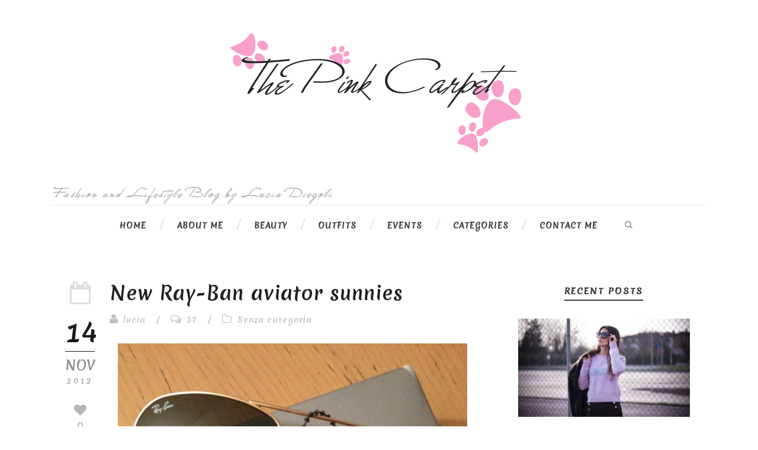

--- FILE ---
content_type: text/html; charset=UTF-8
request_url: https://www.tpinkcarpet.com/new-ray-ban-aviator-sunnies/?replytocom=29025
body_size: 106770
content:
<!DOCTYPE html>
<!--[if IE 7]><html class="ie ie7 ltie8 ltie9" lang="it-IT" prefix="og: http://ogp.me/ns#"><![endif]-->
<!--[if IE 8]><html class="ie ie8 ltie9" lang="it-IT" prefix="og: http://ogp.me/ns#"><![endif]-->
<!--[if !(IE 7) | !(IE 8)  ]><!-->
<html lang="it-IT" prefix="og: http://ogp.me/ns#">
<!--<![endif]-->

<head>
	<meta charset="UTF-8" />
	<meta name="viewport" content="initial-scale = 1.0" />
	<title>The Pink Carpet &#8211; Fashion and lifestyleBlog  New Ray-Ban aviator sunnies - The Pink Carpet - Fashion and lifestyleBlog</title>
	<link rel="pingback" href="https://www.tpinkcarpet.com/xmlrpc.php" />
	
	
<!-- This site is optimized with the Yoast WordPress SEO plugin v2.2.1 - https://yoast.com/wordpress/plugins/seo/ -->
<meta name="robots" content="noindex,follow"/>
<link rel="canonical" href="https://www.tpinkcarpet.com/new-ray-ban-aviator-sunnies/" />
<meta property="og:locale" content="it_IT" />
<meta property="og:type" content="article" />
<meta property="og:title" content="New Ray-Ban aviator sunnies - The Pink Carpet - Fashion and lifestyleBlog" />
<meta property="og:description" content="Sono arrivati i miei nuovi RayBan, sono felice!!! Modello aviator classico, sono bellissimi, li desideravo da tanto tempo! Presto li vedrete indossati all&#8217;aperto, come si deve. Oggi pioveva, non ho potuto fare altro che provarli in casa. Come mi stanno? In attesa del post-outfit occhialuto, andate a sbirciare su Sunglasses Shop, sito leader nella vendita... Read More" />
<meta property="og:url" content="https://www.tpinkcarpet.com/new-ray-ban-aviator-sunnies/" />
<meta property="og:site_name" content="The Pink Carpet - Fashion and lifestyleBlog" />
<meta property="article:section" content="Senza categoria" />
<meta property="article:published_time" content="2012-11-14T07:33:00+00:00" />
<meta property="og:image" content="http://1.bp.blogspot.com/-Cyp_R8mU8FQ/UKKuJo3_qrI/AAAAAAAAKiY/9Y1MBTiAXgc/s640/deinstagr.am.jpg" />
<meta property="og:image" content="http://3.bp.blogspot.com/-NyH7UijCaEM/UKKuKpJ1-cI/AAAAAAAAKic/57GGWzFZGnI/s640/eeinstagr.am.jpg" />
<meta property="og:image" content="http://3.bp.blogspot.com/-qWKCwe-2fIo/UKKEWyagiVI/AAAAAAAAKgs/seppxXcB_Dc/s640/IMG_0844.jpg" />
<meta property="og:image" content="http://4.bp.blogspot.com/-hMa52K7Hnkc/UKKEedoyHkI/AAAAAAAAKg0/4hOqfl7kvXA/s640/IMG_0845.jpg" />
<meta property="og:image" content="http://1.bp.blogspot.com/-UVjuAhX86hs/UKKEuXJHCNI/AAAAAAAAKhE/8EWzeM3nuMY/s640/IMG_0847.jpg" />
<meta property="og:image" content="http://1.bp.blogspot.com/-aLl2RJ9PmNM/UKKE0GI-p9I/AAAAAAAAKhQ/NKVyHzVEpt8/s640/IMG_0851.JPG" />
<meta property="og:image" content="http://2.bp.blogspot.com/-FaikC3JigEw/UKKE8yZO1BI/AAAAAAAAKhY/oGlU3bgfrMk/s640/IMG_0853.jpg" />
<meta property="og:image" content="http://4.bp.blogspot.com/-qa7k2KkUmm8/UKKFEe6jVTI/AAAAAAAAKhg/w2SE4jLGYe0/s640/IMG_0855.jpg" />
<meta property="og:image" content="http://2.bp.blogspot.com/-_vz8ziVfkKA/UKKFKncCs5I/AAAAAAAAKho/Rm-Y-hRZft8/s640/IMG_0856.jpg" />
<meta name="twitter:card" content="summary"/>
<meta name="twitter:description" content="Sono arrivati i miei nuovi RayBan, sono felice!!! Modello aviator classico, sono bellissimi, li desideravo da tanto tempo! Presto li vedrete indossati all&#8217;aperto, come si deve. Oggi pioveva, non ho potuto fare altro che provarli in casa. Come mi stanno? In attesa del post-outfit occhialuto, andate a sbirciare su Sunglasses Shop, sito leader nella vendita... Read More"/>
<meta name="twitter:title" content="New Ray-Ban aviator sunnies - The Pink Carpet - Fashion and lifestyleBlog"/>
<meta name="twitter:domain" content="The Pink Carpet - Fashion and lifestyleBlog"/>
<meta name="twitter:image:src" content="http://1.bp.blogspot.com/-Cyp_R8mU8FQ/UKKuJo3_qrI/AAAAAAAAKiY/9Y1MBTiAXgc/s640/deinstagr.am.jpg"/>
<!-- / Yoast WordPress SEO plugin. -->

<link rel="alternate" type="application/rss+xml" title="The Pink Carpet - Fashion and lifestyleBlog &raquo; Feed" href="https://www.tpinkcarpet.com/feed/" />
<link rel="alternate" type="application/rss+xml" title="The Pink Carpet - Fashion and lifestyleBlog &raquo; Feed dei commenti" href="https://www.tpinkcarpet.com/comments/feed/" />
<link rel="alternate" type="application/rss+xml" title="The Pink Carpet - Fashion and lifestyleBlog &raquo; New Ray-Ban aviator sunnies Feed dei commenti" href="https://www.tpinkcarpet.com/new-ray-ban-aviator-sunnies/feed/" />
		<script type="text/javascript">
			window._wpemojiSettings = {"baseUrl":"https:\/\/s.w.org\/images\/core\/emoji\/72x72\/","ext":".png","source":{"concatemoji":"https:\/\/www.tpinkcarpet.com\/wp-includes\/js\/wp-emoji-release.min.js?ver=4.2.38"}};
			!function(e,n,t){var a;function o(e){var t=n.createElement("canvas"),a=t.getContext&&t.getContext("2d");return!(!a||!a.fillText)&&(a.textBaseline="top",a.font="600 32px Arial","flag"===e?(a.fillText(String.fromCharCode(55356,56812,55356,56807),0,0),3e3<t.toDataURL().length):(a.fillText(String.fromCharCode(55357,56835),0,0),0!==a.getImageData(16,16,1,1).data[0]))}function i(e){var t=n.createElement("script");t.src=e,t.type="text/javascript",n.getElementsByTagName("head")[0].appendChild(t)}t.supports={simple:o("simple"),flag:o("flag")},t.DOMReady=!1,t.readyCallback=function(){t.DOMReady=!0},t.supports.simple&&t.supports.flag||(a=function(){t.readyCallback()},n.addEventListener?(n.addEventListener("DOMContentLoaded",a,!1),e.addEventListener("load",a,!1)):(e.attachEvent("onload",a),n.attachEvent("onreadystatechange",function(){"complete"===n.readyState&&t.readyCallback()})),(a=t.source||{}).concatemoji?i(a.concatemoji):a.wpemoji&&a.twemoji&&(i(a.twemoji),i(a.wpemoji)))}(window,document,window._wpemojiSettings);
		</script>
		<style type="text/css">
img.wp-smiley,
img.emoji {
	display: inline !important;
	border: none !important;
	box-shadow: none !important;
	height: 1em !important;
	width: 1em !important;
	margin: 0 .07em !important;
	vertical-align: -0.1em !important;
	background: none !important;
	padding: 0 !important;
}
</style>
<link rel='stylesheet' id='contact-form-7-css'  href='https://www.tpinkcarpet.com/wp-content/plugins/contact-form-7/includes/css/styles.css?ver=4.2.1' type='text/css' media='all' />
<link rel='stylesheet' id='zilla-likes-css'  href='https://www.tpinkcarpet.com/wp-content/plugins/zilla-likes/styles/zilla-likes.css?ver=4.2.38' type='text/css' media='all' />
<link rel='stylesheet' id='style-css'  href='https://www.tpinkcarpet.com/wp-content/themes/simplearticle-v1-02/style.css?ver=4.2.38' type='text/css' media='all' />
<link rel='stylesheet' id='Merienda-One-google-font-css'  href='https://fonts.googleapis.com/css?family=Merienda+One%3Aregular&#038;subset=latin&#038;ver=4.2.38' type='text/css' media='all' />
<link rel='stylesheet' id='Great-Vibes-google-font-css'  href='https://fonts.googleapis.com/css?family=Great+Vibes%3Aregular&#038;subset=latin%2Clatin-ext&#038;ver=4.2.38' type='text/css' media='all' />
<link rel='stylesheet' id='superfish-css'  href='https://www.tpinkcarpet.com/wp-content/themes/simplearticle-v1-02/plugins/superfish/css/superfish.css?ver=4.2.38' type='text/css' media='all' />
<link rel='stylesheet' id='dlmenu-css'  href='https://www.tpinkcarpet.com/wp-content/themes/simplearticle-v1-02/plugins/dl-menu/component.css?ver=4.2.38' type='text/css' media='all' />
<link rel='stylesheet' id='font-awesome-css'  href='https://www.tpinkcarpet.com/wp-content/themes/simplearticle-v1-02/plugins/font-awesome/css/font-awesome.min.css?ver=4.2.38' type='text/css' media='all' />
<!--[if lt IE 8]>
<link rel='stylesheet' id='font-awesome-ie7-css'  href='https://www.tpinkcarpet.com/wp-content/themes/simplearticle-v1-02/plugins/font-awesome/css/font-awesome-ie7.min.css?ver=4.2.38' type='text/css' media='all' />
<![endif]-->
<link rel='stylesheet' id='jquery-fancybox-css'  href='https://www.tpinkcarpet.com/wp-content/themes/simplearticle-v1-02/plugins/fancybox/jquery.fancybox.css?ver=4.2.38' type='text/css' media='all' />
<link rel='stylesheet' id='flexslider-css'  href='https://www.tpinkcarpet.com/wp-content/themes/simplearticle-v1-02/plugins/flexslider/flexslider.css?ver=4.2.38' type='text/css' media='all' />
<link rel='stylesheet' id='style-responsive-css'  href='https://www.tpinkcarpet.com/wp-content/themes/simplearticle-v1-02/stylesheet/style-responsive.css?ver=4.2.38' type='text/css' media='all' />
<link rel='stylesheet' id='style-custom-css'  href='https://www.tpinkcarpet.com/wp-content/themes/simplearticle-v1-02/stylesheet/style-custom.css?ver=4.2.38' type='text/css' media='all' />
<link rel='stylesheet' id='wordpress-popular-posts-css'  href='https://www.tpinkcarpet.com/wp-content/plugins/wordpress-popular-posts/style/wpp.css?ver=3.3.4' type='text/css' media='all' />
<link rel='stylesheet' id='ms-main-css'  href='https://www.tpinkcarpet.com/wp-content/plugins/masterslider/public/assets/css/masterslider.main.css?ver=2.9.6' type='text/css' media='all' />
<link rel='stylesheet' id='ms-custom-css'  href='https://www.tpinkcarpet.com/wp-content/uploads/masterslider/custom.css?ver=11.3' type='text/css' media='all' />
<script type='text/javascript' src='https://www.tpinkcarpet.com/wp-includes/js/jquery/jquery.js?ver=1.11.2'></script>
<script type='text/javascript' src='https://www.tpinkcarpet.com/wp-includes/js/jquery/jquery-migrate.min.js?ver=1.2.1'></script>
<script type='text/javascript'>
/* <![CDATA[ */
var zilla_likes = {"ajaxurl":"https:\/\/www.tpinkcarpet.com\/wp-admin\/admin-ajax.php"};
/* ]]> */
</script>
<script type='text/javascript' src='https://www.tpinkcarpet.com/wp-content/plugins/zilla-likes/scripts/zilla-likes.js?ver=4.2.38'></script>
<link rel="EditURI" type="application/rsd+xml" title="RSD" href="https://www.tpinkcarpet.com/xmlrpc.php?rsd" />
<link rel="wlwmanifest" type="application/wlwmanifest+xml" href="https://www.tpinkcarpet.com/wp-includes/wlwmanifest.xml" /> 
<meta name="generator" content="WordPress 4.2.38" />
<link rel='shortlink' href='https://www.tpinkcarpet.com/?p=6147' />
<meta name='robots' content='noindex,follow' />
<!-- iSlidex CSS Dependencies -->
			<link rel="stylesheet" type="text/css" href="https://www.tpinkcarpet.com/wp-content/plugins/islidex/themes/apple/islidex_apple.css" /><!--[if lte IE 7]><style type="text/css" media="screen">
			#slides_menuc li, #slidesw_menu li, #slides_menuc li, .fbar {float:left;}
			</style><![endif]--><!-- iSlidex CSS Dependencies -->
			<link rel="stylesheet" type="text/css" href="https://www.tpinkcarpet.com/wp-content/plugins/islidex/themes/nivo/islidex_nivo.css" /><script>var ms_grabbing_curosr = 'https://www.tpinkcarpet.com/wp-content/plugins/masterslider/public/assets/css/common/grabbing.cur', ms_grab_curosr = 'https://www.tpinkcarpet.com/wp-content/plugins/masterslider/public/assets/css/common/grab.cur';</script>
<link rel="shortcut icon" href="https://www.tpinkcarpet.com/wp-content/uploads/2015/03/favicon.ico" type="image/x-icon" /><!-- load the script for older ie version -->
<!--[if lt IE 9]>
<script src="https://www.tpinkcarpet.com/wp-content/themes/simplearticle-v1-02/javascript/html5.js" type="text/javascript"></script>
<script src="https://www.tpinkcarpet.com/wp-content/themes/simplearticle-v1-02/plugins/easy-pie-chart/excanvas.js" type="text/javascript"></script>
<![endif]-->
				<!-- WordPress Popular Posts v3.3.4 -->
				<script type="text/javascript">

					var sampling_active = 0;
					var sampling_rate   = 100;
					var do_request = false;

					if ( !sampling_active ) {
						do_request = true;
					} else {
						var num = Math.floor(Math.random() * sampling_rate) + 1;
						do_request = ( 1 === num );
					}

					if ( do_request ) {

						/* Create XMLHttpRequest object and set variables */
						var xhr = ( window.XMLHttpRequest )
						  ? new XMLHttpRequest()
						  : new ActiveXObject( "Microsoft.XMLHTTP" ),
						url = 'https://www.tpinkcarpet.com/wp-admin/admin-ajax.php',
						params = 'action=update_views_ajax&token=a7960db799&wpp_id=6147';
						/* Set request method and target URL */
						xhr.open( "POST", url, true );
						/* Set request header */
						xhr.setRequestHeader( "Content-type", "application/x-www-form-urlencoded" );
						/* Hook into onreadystatechange */
						xhr.onreadystatechange = function() {
							if ( 4 === xhr.readyState && 200 === xhr.status ) {
								if ( window.console && window.console.log ) {
									window.console.log( xhr.responseText );
								}
							}
						};
						/* Send request */
						xhr.send( params );

					}

				</script>
				<!-- End WordPress Popular Posts v3.3.4 -->
				        
       <link rel="stylesheet" href="https://www.tpinkcarpet.com/wp-content/themes/simplearticle-v1-02/stylesheet/specimen_stylesheet.css" />
</head>

<!-- Please call pinit.js only once per page -->
<script type="text/javascript" async defer  data-pin-shape="round" data-pin-height="32" data-pin-hover="true" src="//assets.pinterest.com/js/pinit.js"></script>




<body class="single single-post postid-6147 single-format-standard _masterslider _msp_version_2.9.6">
<div class="body-wrapper  float-menu" data-home="https://www.tpinkcarpet.com" >
		<header class="gdlr-header-wrapper">
		<!-- top navigation -->
				
		<!-- logo -->
		<div class="gdlr-logo-container container">
			<div class="gdlr-logo-wrapper">
				<div class="gdlr-logo">
					<a href="https://www.tpinkcarpet.com" class="logobg" >
							
                                            
                                            <img src="/wp-content/uploads/2015/02/logo.png" alt="Logo The Pink Carpet - Fashion Blog" nopin="nopin">
					</a>
					<div class="gdlr-responsive-navigation dl-menuwrapper" id="gdlr-responsive-navigation" ><button class="dl-trigger">Open Menu</button><ul id="menu-main-menu" class="dl-menu gdlr-main-mobile-menu"><li id="menu-item-3421" class="menu-item menu-item-type-post_type menu-item-object-page menu-item-3421"><a href="https://www.tpinkcarpet.com/">Home</a></li>
<li id="menu-item-3364" class="menu-item menu-item-type-post_type menu-item-object-page menu-item-3364"><a href="https://www.tpinkcarpet.com/about-me/">About Me</a></li>
<li id="menu-item-7046" class="menu-item menu-item-type-post_type menu-item-object-page menu-item-7046"><a href="https://www.tpinkcarpet.com/beauty/">Beauty</a></li>
<li id="menu-item-7047" class="menu-item menu-item-type-post_type menu-item-object-page menu-item-7047"><a href="https://www.tpinkcarpet.com/outfits/">Outfits</a></li>
<li id="menu-item-7048" class="menu-item menu-item-type-post_type menu-item-object-page menu-item-7048"><a href="https://www.tpinkcarpet.com/events/">Events</a></li>
<li id="menu-item-7050" class="menu-item menu-item-type-custom menu-item-object-custom menu-item-has-children menu-item-7050"><a href="#">Categories</a>
<ul class="dl-submenu">
	<li id="menu-item-7051" class="menu-item menu-item-type-post_type menu-item-object-page menu-item-7051"><a href="https://www.tpinkcarpet.com/trend-report/">Trend Report</a></li>
	<li id="menu-item-7052" class="menu-item menu-item-type-post_type menu-item-object-page menu-item-7052"><a href="https://www.tpinkcarpet.com/travels/">Travels</a></li>
	<li id="menu-item-7053" class="menu-item menu-item-type-post_type menu-item-object-page menu-item-7053"><a href="https://www.tpinkcarpet.com/inspirations/">Inspirations</a></li>
	<li id="menu-item-7899" class="menu-item menu-item-type-taxonomy menu-item-object-category menu-item-7899"><a href="https://www.tpinkcarpet.com/category/the-anthropologist/">The Anthropologist</a></li>
	<li id="menu-item-7897" class="menu-item menu-item-type-taxonomy menu-item-object-category menu-item-7897"><a href="https://www.tpinkcarpet.com/category/home-decor-interior-design/">Home decor &#038; Interior design</a></li>
	<li id="menu-item-7898" class="menu-item menu-item-type-taxonomy menu-item-object-category menu-item-7898"><a href="https://www.tpinkcarpet.com/category/whats-in-my-head/">What&#8217;s in my head</a></li>
	<li id="menu-item-7896" class="menu-item menu-item-type-taxonomy menu-item-object-category menu-item-7896"><a href="https://www.tpinkcarpet.com/category/collaborations/">Collaborations</a></li>
</ul>
</li>
<li id="menu-item-4570" class="menu-item menu-item-type-post_type menu-item-object-page menu-item-4570"><a href="https://www.tpinkcarpet.com/contact-me/">Contact me</a></li>
</ul></div>						
				</div>
                            
                            
                            
                            <div class="fashion-text">Fashion and Lifestyle Blog by Lucia Diegoli</div>
			</div>
		</div> <!-- gdlr-logo-container -->
		<div class="clear"></div>
	</header>
	
	<!-- navigation -->
	<div class="gdlr-navigation-outer-wrapper" id="gdlr-navigation-outer-wrapper" >
		<div class="gdlr-navigation-container container">
			<div class="gdlr-navigation-gimmick" id="gdlr-navigation-gimmick"></div>
			<div class="gdlr-navigation-wrapper"><nav class="gdlr-navigation" id="gdlr-main-navigation" role="navigation"><ul id="menu-main-menu-1" class="sf-menu gdlr-main-menu"><li  class="menu-item menu-item-type-post_type menu-item-object-page menu-item-3421menu-item menu-item-type-post_type menu-item-object-page menu-item-3421 gdlr-normal-menu"><a href="https://www.tpinkcarpet.com/">Home</a></li>
<li  class="menu-item menu-item-type-post_type menu-item-object-page menu-item-3364menu-item menu-item-type-post_type menu-item-object-page menu-item-3364 gdlr-normal-menu"><a href="https://www.tpinkcarpet.com/about-me/">About Me</a></li>
<li  class="menu-item menu-item-type-post_type menu-item-object-page menu-item-7046menu-item menu-item-type-post_type menu-item-object-page menu-item-7046 gdlr-normal-menu"><a href="https://www.tpinkcarpet.com/beauty/">Beauty</a></li>
<li  class="menu-item menu-item-type-post_type menu-item-object-page menu-item-7047menu-item menu-item-type-post_type menu-item-object-page menu-item-7047 gdlr-normal-menu"><a href="https://www.tpinkcarpet.com/outfits/">Outfits</a></li>
<li  class="menu-item menu-item-type-post_type menu-item-object-page menu-item-7048menu-item menu-item-type-post_type menu-item-object-page menu-item-7048 gdlr-normal-menu"><a href="https://www.tpinkcarpet.com/events/">Events</a></li>
<li  class="menu-item menu-item-type-custom menu-item-object-custom menu-item-has-children menu-item-7050menu-item menu-item-type-custom menu-item-object-custom menu-item-has-children menu-item-7050 gdlr-normal-menu"><a href="#">Categories</a>
<ul class="sub-menu">
	<li  class="menu-item menu-item-type-post_type menu-item-object-page menu-item-7051"><a href="https://www.tpinkcarpet.com/trend-report/">Trend Report</a></li>
	<li  class="menu-item menu-item-type-post_type menu-item-object-page menu-item-7052"><a href="https://www.tpinkcarpet.com/travels/">Travels</a></li>
	<li  class="menu-item menu-item-type-post_type menu-item-object-page menu-item-7053"><a href="https://www.tpinkcarpet.com/inspirations/">Inspirations</a></li>
	<li  class="menu-item menu-item-type-taxonomy menu-item-object-category menu-item-7899"><a href="https://www.tpinkcarpet.com/category/the-anthropologist/">The Anthropologist</a></li>
	<li  class="menu-item menu-item-type-taxonomy menu-item-object-category menu-item-7897"><a href="https://www.tpinkcarpet.com/category/home-decor-interior-design/">Home decor &#038; Interior design</a></li>
	<li  class="menu-item menu-item-type-taxonomy menu-item-object-category menu-item-7898"><a href="https://www.tpinkcarpet.com/category/whats-in-my-head/">What&#8217;s in my head</a></li>
	<li  class="menu-item menu-item-type-taxonomy menu-item-object-category menu-item-7896"><a href="https://www.tpinkcarpet.com/category/collaborations/">Collaborations</a></li>
</ul>
</li>
<li  class="menu-item menu-item-type-post_type menu-item-object-page menu-item-4570menu-item menu-item-type-post_type menu-item-object-page menu-item-4570 gdlr-normal-menu"><a href="https://www.tpinkcarpet.com/contact-me/">Contact me</a></li>
</ul></nav>	
		<div class="top-search-button" id="top-search-button">
			<i class="icon-search"></i>
		</div>
	<div class="clear"></div></div>			<div class="clear"></div>
		</div>	
	</div>	
	<div id="gdlr-navigation-substitute" ></div>
	
	<!-- top search -->
		<div class="gdlr-nav-search-form" id="gdlr-nav-search-form">
		<div class="gdlr-nav-search-container container"> 
		<form method="get" action="https://www.tpinkcarpet.com">
			<i class="icon-search"></i>
			<input type="submit" id="searchsubmit2" class="style-2" value="">
			<div class="search-text" id="search-text2">
				<input type="text" value="" name="s" id="s2" autocomplete="off" data-default="Type keywords..." >
			</div>
			<div class="clear"></div>
		</form>
		</div>
	</div>	
		
	
			<!-- is search -->	<div class="content-wrapper"><div class="gdlr-content">

		<div class="with-sidebar-wrapper gdlr-right-sidebar">
		<div class="with-sidebar-container container">
			<div class="with-sidebar-left eight columns">
				<div class="with-sidebar-content twelve columns">
					<div class="gdlr-item gdlr-blog-full gdlr-item-start-content">
										
						<!-- get the content based on post format -->
						
<article id="post-6147" class="post-6147 post type-post status-publish format-standard hentry category-senza-categoria">
	<div class="gdlr-standard-style">

		<div class="blog-date-wrapper gdlr-title-font" >
		<i class="icon-calendar-empty"></i><div class="blog-date-day">14</div><div class="blog-date-month">nov</div><div class="blog-date-year">2012</div><a href="#" class="zilla-likes" id="zilla-likes-6147" title="Like this"><span class="zilla-likes-count">0</span> <span class="zilla-likes-postfix"></span></a>		</div>	

		<div class="blog-content-wrapper" >
					
			
			<div class="blog-content-inner-wrapper">
				<header class="post-header">
											<h1 class="gdlr-blog-title">New Ray-Ban aviator sunnies</h1>
						
					
					<div class="gdlr-blog-info gdlr-title-font gdlr-info"><span class="gdlr-seperator">/</span><div class="blog-info blog-author"><i class="icon-user"></i><a href="https://www.tpinkcarpet.com/author/lucia/" title="Articoli scritti da: lucia" rel="author">lucia</a></div><span class="gdlr-seperator">/</span><div class="blog-info blog-comments"><i class="icon-comments-alt"></i><a href="https://www.tpinkcarpet.com/new-ray-ban-aviator-sunnies/#respond" >37</a></div><span class="gdlr-seperator">/</span><div class="blog-info blog-category"><i class="icon-folder-close-alt"></i><a href="https://www.tpinkcarpet.com/category/senza-categoria/" rel="tag">Senza categoria</a></div><div class="clear"></div></div><div class="gdlr-blog-info gdlr-title-font gdlr-info gdlr-blog-full-date"><div class="gdlr-blog-info gdlr-title-font gdlr-info"><div class="blog-info blog-date"><i class="icon-calendar-empty"></i><a href="https://www.tpinkcarpet.com/2012/11/14/">14 nov 2012</a></div><div class="clear"></div></div></div>			
					<div class="clear"></div>
				</header><!-- entry-header -->

				<div class="gdlr-blog-content"><div style="clear: both; text-align: center;"></div>
<div style="clear: both; text-align: center;"><a href="http://1.bp.blogspot.com/-Cyp_R8mU8FQ/UKKuJo3_qrI/AAAAAAAAKiY/9Y1MBTiAXgc/s1600/deinstagr.am.jpg" style="margin-left: 1em; margin-right: 1em;"><img border="0" height="640" src="http://1.bp.blogspot.com/-Cyp_R8mU8FQ/UKKuJo3_qrI/AAAAAAAAKiY/9Y1MBTiAXgc/s640/deinstagr.am.jpg" width="640" /></a></div>
<p>
<table align="center" cellpadding="0" cellspacing="0" style="margin-left: auto; margin-right: auto; text-align: center;">
<tbody>
<tr>
<td style="text-align: center;"><a href="http://3.bp.blogspot.com/-NyH7UijCaEM/UKKuKpJ1-cI/AAAAAAAAKic/57GGWzFZGnI/s1600/eeinstagr.am.jpg" style="margin-left: auto; margin-right: auto;"><img border="0" height="640" src="http://3.bp.blogspot.com/-NyH7UijCaEM/UKKuKpJ1-cI/AAAAAAAAKic/57GGWzFZGnI/s640/eeinstagr.am.jpg" width="640" /></a></td>
</tr>
<tr align="justify">
<td><span style="font-size: small;">Sono arrivati i miei nuovi <a href="http://us.sunglassesshop.com/ray-ban/3044-small-aviator/gold-l0207/19049.aspx">RayBan</a>, <span style="font-size: small;">sono felice</span>!!! </span><br /><a name='more'></a>
<div style="text-align: justify;"><span style="font-size: small;">Modello aviator classico, sono bellissimi, li desideravo da tanto tempo! Presto li vedrete indossati all&#8217;aperto, come si deve. Oggi pioveva, non ho potuto fare altro che provarli in casa. Come mi stanno? In attesa del post-outfit occhialuto, andate a sbirciare su Sunglasses Shop, sito leader nella vendita online di occhiali da sole delle migliori marche, hanno un assortimento pazzesco!</span>&nbsp; <span style="font-size: small;"><span lang="en"><span><span style="font-size: small;">M</span>y new</span> <span>RayBan</span> sunnies, I&#8217;m happy! <span><span style="font-size: small;">C</span>lassic</span> <span>aviator</span>, they<span style="font-size: small;">&#8216;</span><span>re so beautiful</span>, <span>I wanted</span> <span>them</span> <span>for so long!</span> <span>Soon</span> <span>you<span style="font-size: small;">&#8216;</span>ll see them</span> <span>worn</span> <span>outdoors</span>. <span>Today</span> <span>it was raining</span>, I <span style="font-size: small;">must</span> <span>try them</span> <span>at home.</span> <span>How do</span> <span>they look?</span> <span>While waiting for the</span> <span>post-</span>outfit <span style="font-size: small;">wearing my new sunnies</span>, go <span style="font-size: small;">to</span> <span>Sunglasses</span><span> Shop,</span> <span>leader</span> <span>in online sales of</span> <span>sunglasses from the</span> <span>best brands,</span> <span><span style="font-size: small;">they&#8217;re great</span>!</span></span></span></div>
</td>
</tr>
</tbody>
</table>
<div style="clear: both; text-align: center;"><a href="http://3.bp.blogspot.com/-qWKCwe-2fIo/UKKEWyagiVI/AAAAAAAAKgs/seppxXcB_Dc/s1600/IMG_0844.jpg" style="margin-left: 1em; margin-right: 1em;"><img border="0" height="640" src="http://3.bp.blogspot.com/-qWKCwe-2fIo/UKKEWyagiVI/AAAAAAAAKgs/seppxXcB_Dc/s640/IMG_0844.jpg" width="480" /></a></div>
<p>
<div style="clear: both; text-align: center;"><a href="http://4.bp.blogspot.com/-hMa52K7Hnkc/UKKEedoyHkI/AAAAAAAAKg0/4hOqfl7kvXA/s1600/IMG_0845.jpg" style="margin-left: 1em; margin-right: 1em;"><img border="0" height="640" src="http://4.bp.blogspot.com/-hMa52K7Hnkc/UKKEedoyHkI/AAAAAAAAKg0/4hOqfl7kvXA/s640/IMG_0845.jpg" width="480" /></a></div>
<p>
<div style="clear: both; text-align: center;"></div>
<p>
<div style="clear: both; text-align: center;"><a href="http://1.bp.blogspot.com/-UVjuAhX86hs/UKKEuXJHCNI/AAAAAAAAKhE/8EWzeM3nuMY/s1600/IMG_0847.jpg" style="margin-left: 1em; margin-right: 1em;"><img border="0" height="640" src="http://1.bp.blogspot.com/-UVjuAhX86hs/UKKEuXJHCNI/AAAAAAAAKhE/8EWzeM3nuMY/s640/IMG_0847.jpg" width="480" /></a></div>
<p>
<div style="clear: both; text-align: center;"><a href="http://1.bp.blogspot.com/-aLl2RJ9PmNM/UKKE0GI-p9I/AAAAAAAAKhQ/NKVyHzVEpt8/s1600/IMG_0851.JPG" style="margin-left: 1em; margin-right: 1em;"><img border="0" height="480" src="http://1.bp.blogspot.com/-aLl2RJ9PmNM/UKKE0GI-p9I/AAAAAAAAKhQ/NKVyHzVEpt8/s640/IMG_0851.JPG" width="640" /></a></div>
<p>
<div style="clear: both; text-align: center;"><a href="http://2.bp.blogspot.com/-FaikC3JigEw/UKKE8yZO1BI/AAAAAAAAKhY/oGlU3bgfrMk/s1600/IMG_0853.jpg" style="margin-left: 1em; margin-right: 1em;"><img border="0" height="640" src="http://2.bp.blogspot.com/-FaikC3JigEw/UKKE8yZO1BI/AAAAAAAAKhY/oGlU3bgfrMk/s640/IMG_0853.jpg" width="480" /></a></div>
<p>
<div style="clear: both; text-align: center;"><a href="http://4.bp.blogspot.com/-qa7k2KkUmm8/UKKFEe6jVTI/AAAAAAAAKhg/w2SE4jLGYe0/s1600/IMG_0855.jpg" style="margin-left: 1em; margin-right: 1em;"><img border="0" height="640" src="http://4.bp.blogspot.com/-qa7k2KkUmm8/UKKFEe6jVTI/AAAAAAAAKhg/w2SE4jLGYe0/s640/IMG_0855.jpg" width="480" /></a></div>
<p>
<table align="center" cellpadding="0" cellspacing="0" style="margin-left: auto; margin-right: auto; text-align: center;">
<tbody>
<tr>
<td style="text-align: center;"><a href="http://2.bp.blogspot.com/-_vz8ziVfkKA/UKKFKncCs5I/AAAAAAAAKho/Rm-Y-hRZft8/s1600/IMG_0856.jpg" style="margin-left: auto; margin-right: auto;"><img border="0" height="640" src="http://2.bp.blogspot.com/-_vz8ziVfkKA/UKKFKncCs5I/AAAAAAAAKho/Rm-Y-hRZft8/s640/IMG_0856.jpg" width="480" /></a></td>
</tr>
<tr>
<td style="text-align: center;"><span style="font-size: small;">Thanks to Sunglasses Shop</span></td>
</tr>
</tbody>
</table>
<p></p>
<a href="#" class="zilla-likes" id="zilla-likes-6147" title="Like this"><span class="zilla-likes-count">0</span> <span class="zilla-likes-postfix"></span></a></div>			</div> 
		</div> <!-- blog content wrapper -->
		<div class="clear"></div>
	</div>
</article><!-- #post -->
						<div class="single-post-bottom-info">
							<nav class="gdlr-single-nav">
								<div class="previous-nav"><a href="https://www.tpinkcarpet.com/ops-lux-limited-edition/" rel="prev"><i class="icon-long-arrow-left"></i><span>Ops! Lux-limited edition</span></a></div>								<div class="next-nav"><a href="https://www.tpinkcarpet.com/grey-leopard/" rel="next"><span>Grey + leopard</span><i class="icon-long-arrow-right"></i></a></div>								<div class="clear"></div>
							</nav><!-- .nav-single -->
							
							<div class="gdlr-social-share">

	<a href="http://www.facebook.com/share.php?u=https://www.tpinkcarpet.com/new-ray-ban-aviator-sunnies/" target="_blank">
		<img src="https://www.tpinkcarpet.com/wp-content/themes/simplearticle-v1-02/images/dark/social-share/facebook.png" alt="facebook-share" width="112" height="112" />
	</a>

	<a href="https://plus.google.com/share?url=https://www.tpinkcarpet.com/new-ray-ban-aviator-sunnies/" onclick="javascript:window.open(this.href,'', 'menubar=no,toolbar=no,resizable=yes,scrollbars=yes,height=400,width=500');return false;">
		<img src="https://www.tpinkcarpet.com/wp-content/themes/simplearticle-v1-02/images/dark/social-share/google-plus.png" alt="google-share" width="112" height="112" />
	</a>

	<a href="http://www.linkedin.com/shareArticle?mini=true&#038;url=https://www.tpinkcarpet.com/new-ray-ban-aviator-sunnies/&#038;title=New%20Ray-Ban%20aviator%20sunnies" target="_blank">
		<img src="https://www.tpinkcarpet.com/wp-content/themes/simplearticle-v1-02/images/dark/social-share/linkedin.png" alt="linked-share" width="112" height="112" />
	</a>

	<a href="http://www.tumblr.com/share/link?url=https%3A%2F%2Fwww.tpinkcarpet.com%2Fnew-ray-ban-aviator-sunnies%2F&amp;name=New%20Ray-Ban%20aviator%20sunnies" target="_blank">
		<img src="https://www.tpinkcarpet.com/wp-content/themes/simplearticle-v1-02/images/dark/social-share/tumblr.png" alt="tumblr-share" width="112" height="112" />
	</a>




	<a href="http://twitter.com/home?status=New%20Ray-Ban%20aviator%20sunnies-https://www.tpinkcarpet.com/new-ray-ban-aviator-sunnies/" target="_blank">
		<img src="https://www.tpinkcarpet.com/wp-content/themes/simplearticle-v1-02/images/dark/social-share/twitter.png" alt="twitter-share" width="112" height="112" />
	</a>
<div class="clear"></div>
</div>
										
							<!-- related post section -->
														
							
							<!-- abou author section -->
															<div class="gdlr-post-author">
								<h3 class="post-author-title" >About Post Author</h3>
								<div class="clear"></div>
								<div class="post-author-avartar"><img alt='' src='https://0.gravatar.com/avatar/92105bd416dca20a7dd00f4c3e334d3f?s=125&#038;d=mm&#038;r=g' srcset='https://0.gravatar.com/avatar/92105bd416dca20a7dd00f4c3e334d3f?s=250&amp;d=mm&amp;r=g 2x' class='avatar avatar-125 photo' height='125' width='125' /></div>
								<div class="post-author-content">
								<h4 class="post-author"><a href="https://www.tpinkcarpet.com/author/lucia/" title="Articoli scritti da: lucia" rel="author">lucia</a></h4>
																</div>
								<div class="clear"></div>
								</div>
													

							
<div id="comments" class="gdlr-comments-area">
	<h3 class="comments-title">
		37 Responses	</h3>

	<ol class="commentlist">
		<li class="comment even thread-even depth-1" id="li-comment-29001">
	<article id="comment-29001" class="comment-article">
		<div class="comment-avatar"><img alt='' src='https://1.gravatar.com/avatar/41dc3e007986c35dc46763689fa93174?s=60&#038;d=mm&#038;r=g' srcset='https://1.gravatar.com/avatar/41dc3e007986c35dc46763689fa93174?s=120&amp;d=mm&amp;r=g 2x' class='avatar avatar-60 photo' height='60' width='60' /></div>
		<div class="comment-body">
			<header class="comment-meta">
				<div class="comment-author gdlr-title"><a href='http://www.blogger.com/profile/03930483520058828894' rel='external nofollow' class='url'>Paola - StyleandLifestyle</a></div>
				<div class="comment-reply"><a class='comment-reply-link' href='/new-ray-ban-aviator-sunnies/?replytocom=29001#respond' onclick='return addComment.moveForm( "comment-29001", "29001", "respond", "6147" )' aria-label='Rispondi a Paola - StyleandLifestyle'>Reply</a></div>				
			</header>

			
			<section class="comment-content">
				<p>Hai scelto benissimo, sono intramontabili!</p>
			</section><!-- comment-content -->

			<div class="comment-time">
				<a href="https://www.tpinkcarpet.com/new-ray-ban-aviator-sunnies/#comment-29001">
					<time datetime="2012-11-14T08:22:47+00:00">
					14 novembre 2012 at 8:22					</time>
				</a>
			</div>
					</div><!-- comment-body -->
	</article><!-- comment-article -->
</li><!-- #comment-## -->
<li class="comment odd alt thread-odd thread-alt depth-1" id="li-comment-29002">
	<article id="comment-29002" class="comment-article">
		<div class="comment-avatar"><img alt='' src='https://1.gravatar.com/avatar/41dc3e007986c35dc46763689fa93174?s=60&#038;d=mm&#038;r=g' srcset='https://1.gravatar.com/avatar/41dc3e007986c35dc46763689fa93174?s=120&amp;d=mm&amp;r=g 2x' class='avatar avatar-60 photo' height='60' width='60' /></div>
		<div class="comment-body">
			<header class="comment-meta">
				<div class="comment-author gdlr-title"><a href='http://www.blogger.com/profile/17879626547840610258' rel='external nofollow' class='url'>Frastef</a></div>
				<div class="comment-reply"><a class='comment-reply-link' href='/new-ray-ban-aviator-sunnies/?replytocom=29002#respond' onclick='return addComment.moveForm( "comment-29002", "29002", "respond", "6147" )' aria-label='Rispondi a Frastef'>Reply</a></div>				
			</header>

			
			<section class="comment-content">
				<p>Bellissimi!!! E stupenda anche la collana!!!<br />Kisses<br />Francy&amp;Stef<br />chicwiththeleast.blogspot.it</p>
			</section><!-- comment-content -->

			<div class="comment-time">
				<a href="https://www.tpinkcarpet.com/new-ray-ban-aviator-sunnies/#comment-29002">
					<time datetime="2012-11-14T08:51:03+00:00">
					14 novembre 2012 at 8:51					</time>
				</a>
			</div>
					</div><!-- comment-body -->
	</article><!-- comment-article -->
</li><!-- #comment-## -->
<li class="comment even thread-even depth-1" id="li-comment-29003">
	<article id="comment-29003" class="comment-article">
		<div class="comment-avatar"><img alt='' src='https://1.gravatar.com/avatar/41dc3e007986c35dc46763689fa93174?s=60&#038;d=mm&#038;r=g' srcset='https://1.gravatar.com/avatar/41dc3e007986c35dc46763689fa93174?s=120&amp;d=mm&amp;r=g 2x' class='avatar avatar-60 photo' height='60' width='60' /></div>
		<div class="comment-body">
			<header class="comment-meta">
				<div class="comment-author gdlr-title"><a href='http://www.blogger.com/profile/01715762456230290591' rel='external nofollow' class='url'>Fabiola Tinelli</a></div>
				<div class="comment-reply"><a class='comment-reply-link' href='/new-ray-ban-aviator-sunnies/?replytocom=29003#respond' onclick='return addComment.moveForm( "comment-29003", "29003", "respond", "6147" )' aria-label='Rispondi a Fabiola Tinelli'>Reply</a></div>				
			</header>

			
			<section class="comment-content">
				<p>Ti stanno molto bene, i Ray Ban non deludono mai! Baci buona giornata!<br />Fabiola</p>
<p><a href="http://wildflowergirlstyle.blogspot.it/" rel="nofollow">wildflowergirl</a></p>
			</section><!-- comment-content -->

			<div class="comment-time">
				<a href="https://www.tpinkcarpet.com/new-ray-ban-aviator-sunnies/#comment-29003">
					<time datetime="2012-11-14T09:24:47+00:00">
					14 novembre 2012 at 9:24					</time>
				</a>
			</div>
					</div><!-- comment-body -->
	</article><!-- comment-article -->
</li><!-- #comment-## -->
<li class="comment odd alt thread-odd thread-alt depth-1" id="li-comment-29004">
	<article id="comment-29004" class="comment-article">
		<div class="comment-avatar"><img alt='' src='https://1.gravatar.com/avatar/41dc3e007986c35dc46763689fa93174?s=60&#038;d=mm&#038;r=g' srcset='https://1.gravatar.com/avatar/41dc3e007986c35dc46763689fa93174?s=120&amp;d=mm&amp;r=g 2x' class='avatar avatar-60 photo' height='60' width='60' /></div>
		<div class="comment-body">
			<header class="comment-meta">
				<div class="comment-author gdlr-title"><a href='http://www.blogger.com/profile/12135299694367076691' rel='external nofollow' class='url'>Antonella C'est moi</a></div>
				<div class="comment-reply"><a class='comment-reply-link' href='/new-ray-ban-aviator-sunnies/?replytocom=29004#respond' onclick='return addComment.moveForm( "comment-29004", "29004", "respond", "6147" )' aria-label='Rispondi a Antonella C&#039;est moi'>Reply</a></div>				
			</header>

			
			<section class="comment-content">
				<p>ottima scelta e ti stanno benissimo!!1 un bacino</p>
			</section><!-- comment-content -->

			<div class="comment-time">
				<a href="https://www.tpinkcarpet.com/new-ray-ban-aviator-sunnies/#comment-29004">
					<time datetime="2012-11-14T09:51:30+00:00">
					14 novembre 2012 at 9:51					</time>
				</a>
			</div>
					</div><!-- comment-body -->
	</article><!-- comment-article -->
</li><!-- #comment-## -->
<li class="comment even thread-even depth-1" id="li-comment-29005">
	<article id="comment-29005" class="comment-article">
		<div class="comment-avatar"><img alt='' src='https://1.gravatar.com/avatar/41dc3e007986c35dc46763689fa93174?s=60&#038;d=mm&#038;r=g' srcset='https://1.gravatar.com/avatar/41dc3e007986c35dc46763689fa93174?s=120&amp;d=mm&amp;r=g 2x' class='avatar avatar-60 photo' height='60' width='60' /></div>
		<div class="comment-body">
			<header class="comment-meta">
				<div class="comment-author gdlr-title"><a href='http://www.blogger.com/profile/16873657650290527964' rel='external nofollow' class='url'>VOGUECITA</a></div>
				<div class="comment-reply"><a class='comment-reply-link' href='/new-ray-ban-aviator-sunnies/?replytocom=29005#respond' onclick='return addComment.moveForm( "comment-29005", "29005", "respond", "6147" )' aria-label='Rispondi a VOGUECITA'>Reply</a></div>				
			</header>

			
			<section class="comment-content">
				<p>Love it<br />kisses and have a nice day<br />VOGUECITA<br /><a href="http://voguecita.blogspot.com" rel="nofollow">http://voguecita.blogspot.com</a></p>
			</section><!-- comment-content -->

			<div class="comment-time">
				<a href="https://www.tpinkcarpet.com/new-ray-ban-aviator-sunnies/#comment-29005">
					<time datetime="2012-11-14T09:54:33+00:00">
					14 novembre 2012 at 9:54					</time>
				</a>
			</div>
					</div><!-- comment-body -->
	</article><!-- comment-article -->
</li><!-- #comment-## -->
<li class="comment odd alt thread-odd thread-alt depth-1" id="li-comment-29006">
	<article id="comment-29006" class="comment-article">
		<div class="comment-avatar"><img alt='' src='https://1.gravatar.com/avatar/41dc3e007986c35dc46763689fa93174?s=60&#038;d=mm&#038;r=g' srcset='https://1.gravatar.com/avatar/41dc3e007986c35dc46763689fa93174?s=120&amp;d=mm&amp;r=g 2x' class='avatar avatar-60 photo' height='60' width='60' /></div>
		<div class="comment-body">
			<header class="comment-meta">
				<div class="comment-author gdlr-title"><a href='http://www.blogger.com/profile/10574863655608252815' rel='external nofollow' class='url'>Lens &amp; anything Else</a></div>
				<div class="comment-reply"><a class='comment-reply-link' href='/new-ray-ban-aviator-sunnies/?replytocom=29006#respond' onclick='return addComment.moveForm( "comment-29006", "29006", "respond", "6147" )' aria-label='Rispondi a Lens &amp; anything Else'>Reply</a></div>				
			</header>

			
			<section class="comment-content">
				<p>Un classico che dovrebbero avere tutti!</p>
			</section><!-- comment-content -->

			<div class="comment-time">
				<a href="https://www.tpinkcarpet.com/new-ray-ban-aviator-sunnies/#comment-29006">
					<time datetime="2012-11-14T10:12:40+00:00">
					14 novembre 2012 at 10:12					</time>
				</a>
			</div>
					</div><!-- comment-body -->
	</article><!-- comment-article -->
</li><!-- #comment-## -->
<li class="comment even thread-even depth-1" id="li-comment-29007">
	<article id="comment-29007" class="comment-article">
		<div class="comment-avatar"><img alt='' src='https://1.gravatar.com/avatar/41dc3e007986c35dc46763689fa93174?s=60&#038;d=mm&#038;r=g' srcset='https://1.gravatar.com/avatar/41dc3e007986c35dc46763689fa93174?s=120&amp;d=mm&amp;r=g 2x' class='avatar avatar-60 photo' height='60' width='60' /></div>
		<div class="comment-body">
			<header class="comment-meta">
				<div class="comment-author gdlr-title"><a href='http://www.blogger.com/profile/17768874999520748953' rel='external nofollow' class='url'>MayLoveFashion</a></div>
				<div class="comment-reply"><a class='comment-reply-link' href='/new-ray-ban-aviator-sunnies/?replytocom=29007#respond' onclick='return addComment.moveForm( "comment-29007", "29007", "respond", "6147" )' aria-label='Rispondi a MayLoveFashion'>Reply</a></div>				
			</header>

			
			<section class="comment-content">
				<p>Belli lucy e ti stanno anche benissimo!</p>
			</section><!-- comment-content -->

			<div class="comment-time">
				<a href="https://www.tpinkcarpet.com/new-ray-ban-aviator-sunnies/#comment-29007">
					<time datetime="2012-11-14T10:49:04+00:00">
					14 novembre 2012 at 10:49					</time>
				</a>
			</div>
					</div><!-- comment-body -->
	</article><!-- comment-article -->
</li><!-- #comment-## -->
<li class="comment odd alt thread-odd thread-alt depth-1" id="li-comment-29008">
	<article id="comment-29008" class="comment-article">
		<div class="comment-avatar"><img alt='' src='https://1.gravatar.com/avatar/41dc3e007986c35dc46763689fa93174?s=60&#038;d=mm&#038;r=g' srcset='https://1.gravatar.com/avatar/41dc3e007986c35dc46763689fa93174?s=120&amp;d=mm&amp;r=g 2x' class='avatar avatar-60 photo' height='60' width='60' /></div>
		<div class="comment-body">
			<header class="comment-meta">
				<div class="comment-author gdlr-title"><a href='http://www.blogger.com/profile/08927078821234295028' rel='external nofollow' class='url'>Sassi</a></div>
				<div class="comment-reply"><a class='comment-reply-link' href='/new-ray-ban-aviator-sunnies/?replytocom=29008#respond' onclick='return addComment.moveForm( "comment-29008", "29008", "respond", "6147" )' aria-label='Rispondi a Sassi'>Reply</a></div>				
			</header>

			
			<section class="comment-content">
				<p>love it!<br />X</p>
			</section><!-- comment-content -->

			<div class="comment-time">
				<a href="https://www.tpinkcarpet.com/new-ray-ban-aviator-sunnies/#comment-29008">
					<time datetime="2012-11-14T11:13:54+00:00">
					14 novembre 2012 at 11:13					</time>
				</a>
			</div>
					</div><!-- comment-body -->
	</article><!-- comment-article -->
</li><!-- #comment-## -->
<li class="comment even thread-even depth-1" id="li-comment-29009">
	<article id="comment-29009" class="comment-article">
		<div class="comment-avatar"><img alt='' src='https://1.gravatar.com/avatar/41dc3e007986c35dc46763689fa93174?s=60&#038;d=mm&#038;r=g' srcset='https://1.gravatar.com/avatar/41dc3e007986c35dc46763689fa93174?s=120&amp;d=mm&amp;r=g 2x' class='avatar avatar-60 photo' height='60' width='60' /></div>
		<div class="comment-body">
			<header class="comment-meta">
				<div class="comment-author gdlr-title"><a href='http://www.blogger.com/profile/13934579484951142659' rel='external nofollow' class='url'>Greta</a></div>
				<div class="comment-reply"><a class='comment-reply-link' href='/new-ray-ban-aviator-sunnies/?replytocom=29009#respond' onclick='return addComment.moveForm( "comment-29009", "29009", "respond", "6147" )' aria-label='Rispondi a Greta'>Reply</a></div>				
			</header>

			
			<section class="comment-content">
				<p>BELLISSIMI!!! e ti stanno troppo beneee!!!</p>
<p><a href="http://www.thecihc.com/" rel="nofollow">THE CIHC</a><br /><a href="http://www.facebook.com/The.Cihc.Page" rel="nofollow">THE CIHC FAN PAGE ON FB</a></p>
			</section><!-- comment-content -->

			<div class="comment-time">
				<a href="https://www.tpinkcarpet.com/new-ray-ban-aviator-sunnies/#comment-29009">
					<time datetime="2012-11-14T11:39:30+00:00">
					14 novembre 2012 at 11:39					</time>
				</a>
			</div>
					</div><!-- comment-body -->
	</article><!-- comment-article -->
</li><!-- #comment-## -->
<li class="comment odd alt thread-odd thread-alt depth-1" id="li-comment-29010">
	<article id="comment-29010" class="comment-article">
		<div class="comment-avatar"><img alt='' src='https://1.gravatar.com/avatar/41dc3e007986c35dc46763689fa93174?s=60&#038;d=mm&#038;r=g' srcset='https://1.gravatar.com/avatar/41dc3e007986c35dc46763689fa93174?s=120&amp;d=mm&amp;r=g 2x' class='avatar avatar-60 photo' height='60' width='60' /></div>
		<div class="comment-body">
			<header class="comment-meta">
				<div class="comment-author gdlr-title"><a href='http://www.blogger.com/profile/15013663418962348972' rel='external nofollow' class='url'>Giusy Manzella</a></div>
				<div class="comment-reply"><a class='comment-reply-link' href='/new-ray-ban-aviator-sunnies/?replytocom=29010#respond' onclick='return addComment.moveForm( "comment-29010", "29010", "respond", "6147" )' aria-label='Rispondi a Giusy Manzella'>Reply</a></div>				
			</header>

			
			<section class="comment-content">
				<p>Sono belli e ti stanno una meraviglia!!!</p>
<p>NEW OUTFIT<br /><a href="http://www.cheapandglamour.com/2012/11/black-white-red-outfit-for-graduation.html" rel="nofollow">http://www.cheapandglamour.com/2012/11/black-white-red-outfit-for-graduation.html</a></p>
			</section><!-- comment-content -->

			<div class="comment-time">
				<a href="https://www.tpinkcarpet.com/new-ray-ban-aviator-sunnies/#comment-29010">
					<time datetime="2012-11-14T11:40:20+00:00">
					14 novembre 2012 at 11:40					</time>
				</a>
			</div>
					</div><!-- comment-body -->
	</article><!-- comment-article -->
</li><!-- #comment-## -->
<li class="comment even thread-even depth-1" id="li-comment-29011">
	<article id="comment-29011" class="comment-article">
		<div class="comment-avatar"><img alt='' src='https://1.gravatar.com/avatar/41dc3e007986c35dc46763689fa93174?s=60&#038;d=mm&#038;r=g' srcset='https://1.gravatar.com/avatar/41dc3e007986c35dc46763689fa93174?s=120&amp;d=mm&amp;r=g 2x' class='avatar avatar-60 photo' height='60' width='60' /></div>
		<div class="comment-body">
			<header class="comment-meta">
				<div class="comment-author gdlr-title"><a href='http://www.blogger.com/profile/11982030281013653499' rel='external nofollow' class='url'>Anthea Sanna</a></div>
				<div class="comment-reply"><a class='comment-reply-link' href='/new-ray-ban-aviator-sunnies/?replytocom=29011#respond' onclick='return addComment.moveForm( "comment-29011", "29011", "respond", "6147" )' aria-label='Rispondi a Anthea Sanna'>Reply</a></div>				
			</header>

			
			<section class="comment-content">
				<p>bellissimi! ti stanno molto bene 😉</p>
			</section><!-- comment-content -->

			<div class="comment-time">
				<a href="https://www.tpinkcarpet.com/new-ray-ban-aviator-sunnies/#comment-29011">
					<time datetime="2012-11-14T13:31:07+00:00">
					14 novembre 2012 at 13:31					</time>
				</a>
			</div>
					</div><!-- comment-body -->
	</article><!-- comment-article -->
</li><!-- #comment-## -->
<li class="comment odd alt thread-odd thread-alt depth-1" id="li-comment-29012">
	<article id="comment-29012" class="comment-article">
		<div class="comment-avatar"><img alt='' src='https://1.gravatar.com/avatar/41dc3e007986c35dc46763689fa93174?s=60&#038;d=mm&#038;r=g' srcset='https://1.gravatar.com/avatar/41dc3e007986c35dc46763689fa93174?s=120&amp;d=mm&amp;r=g 2x' class='avatar avatar-60 photo' height='60' width='60' /></div>
		<div class="comment-body">
			<header class="comment-meta">
				<div class="comment-author gdlr-title"><a href='http://www.blogger.com/profile/18055662617567738435' rel='external nofollow' class='url'>giulia</a></div>
				<div class="comment-reply"><a class='comment-reply-link' href='/new-ray-ban-aviator-sunnies/?replytocom=29012#respond' onclick='return addComment.moveForm( "comment-29012", "29012", "respond", "6147" )' aria-label='Rispondi a giulia'>Reply</a></div>				
			</header>

			
			<section class="comment-content">
				<p>Sempre alla moda, perfetto per ogni occasione!!!<br />Ottima scelta;-)<br />Un bacione</p>
			</section><!-- comment-content -->

			<div class="comment-time">
				<a href="https://www.tpinkcarpet.com/new-ray-ban-aviator-sunnies/#comment-29012">
					<time datetime="2012-11-14T13:49:18+00:00">
					14 novembre 2012 at 13:49					</time>
				</a>
			</div>
					</div><!-- comment-body -->
	</article><!-- comment-article -->
</li><!-- #comment-## -->
<li class="comment even thread-even depth-1" id="li-comment-29013">
	<article id="comment-29013" class="comment-article">
		<div class="comment-avatar"><img alt='' src='https://1.gravatar.com/avatar/41dc3e007986c35dc46763689fa93174?s=60&#038;d=mm&#038;r=g' srcset='https://1.gravatar.com/avatar/41dc3e007986c35dc46763689fa93174?s=120&amp;d=mm&amp;r=g 2x' class='avatar avatar-60 photo' height='60' width='60' /></div>
		<div class="comment-body">
			<header class="comment-meta">
				<div class="comment-author gdlr-title"><a href='http://www.blogger.com/profile/15208175018480061202' rel='external nofollow' class='url'>Shopping Lady</a></div>
				<div class="comment-reply"><a class='comment-reply-link' href='/new-ray-ban-aviator-sunnies/?replytocom=29013#respond' onclick='return addComment.moveForm( "comment-29013", "29013", "respond", "6147" )' aria-label='Rispondi a Shopping Lady'>Reply</a></div>				
			</header>

			
			<section class="comment-content">
				<p>Ti stanno benissimo cara!</p>
			</section><!-- comment-content -->

			<div class="comment-time">
				<a href="https://www.tpinkcarpet.com/new-ray-ban-aviator-sunnies/#comment-29013">
					<time datetime="2012-11-14T13:49:35+00:00">
					14 novembre 2012 at 13:49					</time>
				</a>
			</div>
					</div><!-- comment-body -->
	</article><!-- comment-article -->
</li><!-- #comment-## -->
<li class="comment odd alt thread-odd thread-alt depth-1" id="li-comment-29014">
	<article id="comment-29014" class="comment-article">
		<div class="comment-avatar"><img alt='' src='https://1.gravatar.com/avatar/41dc3e007986c35dc46763689fa93174?s=60&#038;d=mm&#038;r=g' srcset='https://1.gravatar.com/avatar/41dc3e007986c35dc46763689fa93174?s=120&amp;d=mm&amp;r=g 2x' class='avatar avatar-60 photo' height='60' width='60' /></div>
		<div class="comment-body">
			<header class="comment-meta">
				<div class="comment-author gdlr-title"><a href='http://www.blogger.com/profile/15698038426712045776' rel='external nofollow' class='url'>CON ESTILO PROPIO, REBECA</a></div>
				<div class="comment-reply"><a class='comment-reply-link' href='/new-ray-ban-aviator-sunnies/?replytocom=29014#respond' onclick='return addComment.moveForm( "comment-29014", "29014", "respond", "6147" )' aria-label='Rispondi a CON ESTILO PROPIO, REBECA'>Reply</a></div>				
			</header>

			
			<section class="comment-content">
				<p>me encanta este modelo de gafas sobretodo la de los cristales azules</p>
<p>BESOS, REBECA<br /><a href="http://princess-re.blogspot.com" rel="nofollow">http://princess-re.blogspot.com</a></p>
			</section><!-- comment-content -->

			<div class="comment-time">
				<a href="https://www.tpinkcarpet.com/new-ray-ban-aviator-sunnies/#comment-29014">
					<time datetime="2012-11-14T13:52:32+00:00">
					14 novembre 2012 at 13:52					</time>
				</a>
			</div>
					</div><!-- comment-body -->
	</article><!-- comment-article -->
</li><!-- #comment-## -->
<li class="comment even thread-even depth-1" id="li-comment-29015">
	<article id="comment-29015" class="comment-article">
		<div class="comment-avatar"><img alt='' src='https://1.gravatar.com/avatar/41dc3e007986c35dc46763689fa93174?s=60&#038;d=mm&#038;r=g' srcset='https://1.gravatar.com/avatar/41dc3e007986c35dc46763689fa93174?s=120&amp;d=mm&amp;r=g 2x' class='avatar avatar-60 photo' height='60' width='60' /></div>
		<div class="comment-body">
			<header class="comment-meta">
				<div class="comment-author gdlr-title"><a href='http://www.blogger.com/profile/08272299151888697905' rel='external nofollow' class='url'>mafalda.</a></div>
				<div class="comment-reply"><a class='comment-reply-link' href='/new-ray-ban-aviator-sunnies/?replytocom=29015#respond' onclick='return addComment.moveForm( "comment-29015", "29015", "respond", "6147" )' aria-label='Rispondi a mafalda.'>Reply</a></div>				
			</header>

			
			<section class="comment-content">
				<p>Thank you so much honey! I followed you there to with the name Mafalda Moura <img src="https://www.tpinkcarpet.com/wp-includes/images/smilies/simple-smile.png" alt=":)" class="wp-smiley" style="height: 1em; max-height: 1em;" /><br />Great glasses, I have ones too <br />x</p>
<p>facebook.com/beyourownheroblog<br />be-your-own-hero-now.blogspot.pt</p>
			</section><!-- comment-content -->

			<div class="comment-time">
				<a href="https://www.tpinkcarpet.com/new-ray-ban-aviator-sunnies/#comment-29015">
					<time datetime="2012-11-14T13:56:42+00:00">
					14 novembre 2012 at 13:56					</time>
				</a>
			</div>
					</div><!-- comment-body -->
	</article><!-- comment-article -->
</li><!-- #comment-## -->
<li class="comment odd alt thread-odd thread-alt depth-1" id="li-comment-29016">
	<article id="comment-29016" class="comment-article">
		<div class="comment-avatar"><img alt='' src='https://1.gravatar.com/avatar/41dc3e007986c35dc46763689fa93174?s=60&#038;d=mm&#038;r=g' srcset='https://1.gravatar.com/avatar/41dc3e007986c35dc46763689fa93174?s=120&amp;d=mm&amp;r=g 2x' class='avatar avatar-60 photo' height='60' width='60' /></div>
		<div class="comment-body">
			<header class="comment-meta">
				<div class="comment-author gdlr-title"><a href='http://www.blogger.com/profile/11287773804507763920' rel='external nofollow' class='url'>Miss Coco</a></div>
				<div class="comment-reply"><a class='comment-reply-link' href='/new-ray-ban-aviator-sunnies/?replytocom=29016#respond' onclick='return addComment.moveForm( "comment-29016", "29016", "respond", "6147" )' aria-label='Rispondi a Miss Coco'>Reply</a></div>				
			</header>

			
			<section class="comment-content">
				<p>I love it!! I want it all!!<br /><a href="http://WWW.JUST-COCO.COM" rel="nofollow">http://WWW.JUST-COCO.COM</a></p>
			</section><!-- comment-content -->

			<div class="comment-time">
				<a href="https://www.tpinkcarpet.com/new-ray-ban-aviator-sunnies/#comment-29016">
					<time datetime="2012-11-14T14:35:14+00:00">
					14 novembre 2012 at 14:35					</time>
				</a>
			</div>
					</div><!-- comment-body -->
	</article><!-- comment-article -->
</li><!-- #comment-## -->
<li class="comment even thread-even depth-1" id="li-comment-29017">
	<article id="comment-29017" class="comment-article">
		<div class="comment-avatar"><img alt='' src='https://1.gravatar.com/avatar/41dc3e007986c35dc46763689fa93174?s=60&#038;d=mm&#038;r=g' srcset='https://1.gravatar.com/avatar/41dc3e007986c35dc46763689fa93174?s=120&amp;d=mm&amp;r=g 2x' class='avatar avatar-60 photo' height='60' width='60' /></div>
		<div class="comment-body">
			<header class="comment-meta">
				<div class="comment-author gdlr-title"><a href='http://www.blogger.com/profile/07651730569897790540' rel='external nofollow' class='url'>An ia</a></div>
				<div class="comment-reply"><a class='comment-reply-link' href='/new-ray-ban-aviator-sunnies/?replytocom=29017#respond' onclick='return addComment.moveForm( "comment-29017", "29017", "respond", "6147" )' aria-label='Rispondi a An ia'>Reply</a></div>				
			</header>

			
			<section class="comment-content">
				<p>great sunglasses 😉</p>
			</section><!-- comment-content -->

			<div class="comment-time">
				<a href="https://www.tpinkcarpet.com/new-ray-ban-aviator-sunnies/#comment-29017">
					<time datetime="2012-11-14T14:52:22+00:00">
					14 novembre 2012 at 14:52					</time>
				</a>
			</div>
					</div><!-- comment-body -->
	</article><!-- comment-article -->
</li><!-- #comment-## -->
<li class="comment odd alt thread-odd thread-alt depth-1" id="li-comment-29019">
	<article id="comment-29019" class="comment-article">
		<div class="comment-avatar"><img alt='' src='https://1.gravatar.com/avatar/41dc3e007986c35dc46763689fa93174?s=60&#038;d=mm&#038;r=g' srcset='https://1.gravatar.com/avatar/41dc3e007986c35dc46763689fa93174?s=120&amp;d=mm&amp;r=g 2x' class='avatar avatar-60 photo' height='60' width='60' /></div>
		<div class="comment-body">
			<header class="comment-meta">
				<div class="comment-author gdlr-title"><a href='http://www.blogger.com/profile/10278771336675358014' rel='external nofollow' class='url'>Irene°</a></div>
				<div class="comment-reply"><a class='comment-reply-link' href='/new-ray-ban-aviator-sunnies/?replytocom=29019#respond' onclick='return addComment.moveForm( "comment-29019", "29019", "respond", "6147" )' aria-label='Rispondi a Irene°'>Reply</a></div>				
			</header>

			
			<section class="comment-content">
				<p>anche io ho questo modello, con le lenti verdi, acquistato in California, li adoro!</p>
			</section><!-- comment-content -->

			<div class="comment-time">
				<a href="https://www.tpinkcarpet.com/new-ray-ban-aviator-sunnies/#comment-29019">
					<time datetime="2012-11-14T15:11:32+00:00">
					14 novembre 2012 at 15:11					</time>
				</a>
			</div>
					</div><!-- comment-body -->
	</article><!-- comment-article -->
</li><!-- #comment-## -->
<li class="comment even thread-even depth-1" id="li-comment-29020">
	<article id="comment-29020" class="comment-article">
		<div class="comment-avatar"><img alt='' src='https://1.gravatar.com/avatar/41dc3e007986c35dc46763689fa93174?s=60&#038;d=mm&#038;r=g' srcset='https://1.gravatar.com/avatar/41dc3e007986c35dc46763689fa93174?s=120&amp;d=mm&amp;r=g 2x' class='avatar avatar-60 photo' height='60' width='60' /></div>
		<div class="comment-body">
			<header class="comment-meta">
				<div class="comment-author gdlr-title"><a href='http://www.blogger.com/profile/14682400166406762665' rel='external nofollow' class='url'>Lilli</a></div>
				<div class="comment-reply"><a class='comment-reply-link' href='/new-ray-ban-aviator-sunnies/?replytocom=29020#respond' onclick='return addComment.moveForm( "comment-29020", "29020", "respond", "6147" )' aria-label='Rispondi a Lilli'>Reply</a></div>				
			</header>

			
			<section class="comment-content">
				<p>Gi&agrave; da twitter me ne ero innamorata! sono stupendi Lucy!! Un bacio!:*</p>
			</section><!-- comment-content -->

			<div class="comment-time">
				<a href="https://www.tpinkcarpet.com/new-ray-ban-aviator-sunnies/#comment-29020">
					<time datetime="2012-11-14T16:19:27+00:00">
					14 novembre 2012 at 16:19					</time>
				</a>
			</div>
					</div><!-- comment-body -->
	</article><!-- comment-article -->
</li><!-- #comment-## -->
<li class="comment odd alt thread-odd thread-alt depth-1" id="li-comment-29021">
	<article id="comment-29021" class="comment-article">
		<div class="comment-avatar"><img alt='' src='https://1.gravatar.com/avatar/41dc3e007986c35dc46763689fa93174?s=60&#038;d=mm&#038;r=g' srcset='https://1.gravatar.com/avatar/41dc3e007986c35dc46763689fa93174?s=120&amp;d=mm&amp;r=g 2x' class='avatar avatar-60 photo' height='60' width='60' /></div>
		<div class="comment-body">
			<header class="comment-meta">
				<div class="comment-author gdlr-title"><a href='http://www.blogger.com/profile/07037478597512529543' rel='external nofollow' class='url'>Francesca Romana Capizzi</a></div>
				<div class="comment-reply"><a class='comment-reply-link' href='/new-ray-ban-aviator-sunnies/?replytocom=29021#respond' onclick='return addComment.moveForm( "comment-29021", "29021", "respond", "6147" )' aria-label='Rispondi a Francesca Romana Capizzi'>Reply</a></div>				
			</header>

			
			<section class="comment-content">
				<p>Ti stanno da dio lucy!!!<br /><a href="http://dontcallmefashionblogger.blogspot.com/" rel="nofollow">Don&#8217;t Call Me Fashion Blogger</a><br /><a href="https://www.facebook.com/pages/Dont-Call-Me-Fashion-Blogger/209835832384201" rel="nofollow">Facebook</a><br /><a href="http://www.bloglovin.com/en/blog/2484071/dont-call-me-fashion-blogger" rel="nofollow">Bloglovin&#8217;</a></p>
			</section><!-- comment-content -->

			<div class="comment-time">
				<a href="https://www.tpinkcarpet.com/new-ray-ban-aviator-sunnies/#comment-29021">
					<time datetime="2012-11-14T17:25:12+00:00">
					14 novembre 2012 at 17:25					</time>
				</a>
			</div>
					</div><!-- comment-body -->
	</article><!-- comment-article -->
</li><!-- #comment-## -->
<li class="comment even thread-even depth-1" id="li-comment-29022">
	<article id="comment-29022" class="comment-article">
		<div class="comment-avatar"><img alt='' src='https://1.gravatar.com/avatar/41dc3e007986c35dc46763689fa93174?s=60&#038;d=mm&#038;r=g' srcset='https://1.gravatar.com/avatar/41dc3e007986c35dc46763689fa93174?s=120&amp;d=mm&amp;r=g 2x' class='avatar avatar-60 photo' height='60' width='60' /></div>
		<div class="comment-body">
			<header class="comment-meta">
				<div class="comment-author gdlr-title"><a href='http://www.blogger.com/profile/07309729583284127221' rel='external nofollow' class='url'>Marella</a></div>
				<div class="comment-reply"><a class='comment-reply-link' href='/new-ray-ban-aviator-sunnies/?replytocom=29022#respond' onclick='return addComment.moveForm( "comment-29022", "29022", "respond", "6147" )' aria-label='Rispondi a Marella'>Reply</a></div>				
			</header>

			
			<section class="comment-content">
				<p>Stupendi!</p>
			</section><!-- comment-content -->

			<div class="comment-time">
				<a href="https://www.tpinkcarpet.com/new-ray-ban-aviator-sunnies/#comment-29022">
					<time datetime="2012-11-14T18:26:55+00:00">
					14 novembre 2012 at 18:26					</time>
				</a>
			</div>
					</div><!-- comment-body -->
	</article><!-- comment-article -->
</li><!-- #comment-## -->
<li class="comment odd alt thread-odd thread-alt depth-1" id="li-comment-29023">
	<article id="comment-29023" class="comment-article">
		<div class="comment-avatar"><img alt='' src='https://1.gravatar.com/avatar/41dc3e007986c35dc46763689fa93174?s=60&#038;d=mm&#038;r=g' srcset='https://1.gravatar.com/avatar/41dc3e007986c35dc46763689fa93174?s=120&amp;d=mm&amp;r=g 2x' class='avatar avatar-60 photo' height='60' width='60' /></div>
		<div class="comment-body">
			<header class="comment-meta">
				<div class="comment-author gdlr-title"><a href='http://www.blogger.com/profile/10672975388957955618' rel='external nofollow' class='url'>Valentina Coco</a></div>
				<div class="comment-reply"><a class='comment-reply-link' href='/new-ray-ban-aviator-sunnies/?replytocom=29023#respond' onclick='return addComment.moveForm( "comment-29023", "29023", "respond", "6147" )' aria-label='Rispondi a Valentina Coco'>Reply</a></div>				
			</header>

			
			<section class="comment-content">
				<p>che belli!!!<br /><b><a href="http://www.zagufashion.com/" rel="nofollow">http://WWW.ZAGUFASHION.COM</a></b><br /><b><a href="http://www.facebook.com/pages/ZAGU/153172254720800" rel="nofollow">ZAGU FACEBOOK PAGE</a></b><br /><b><a href="http://www.bloglovin.com/blog/2022794/zagu/follow" rel="nofollow">bloglovin follower</a></b></p>
			</section><!-- comment-content -->

			<div class="comment-time">
				<a href="https://www.tpinkcarpet.com/new-ray-ban-aviator-sunnies/#comment-29023">
					<time datetime="2012-11-14T18:31:14+00:00">
					14 novembre 2012 at 18:31					</time>
				</a>
			</div>
					</div><!-- comment-body -->
	</article><!-- comment-article -->
</li><!-- #comment-## -->
<li class="comment even thread-even depth-1" id="li-comment-29024">
	<article id="comment-29024" class="comment-article">
		<div class="comment-avatar"><img alt='' src='https://1.gravatar.com/avatar/41dc3e007986c35dc46763689fa93174?s=60&#038;d=mm&#038;r=g' srcset='https://1.gravatar.com/avatar/41dc3e007986c35dc46763689fa93174?s=120&amp;d=mm&amp;r=g 2x' class='avatar avatar-60 photo' height='60' width='60' /></div>
		<div class="comment-body">
			<header class="comment-meta">
				<div class="comment-author gdlr-title"><a href='http://www.blogger.com/profile/08331285279158724154' rel='external nofollow' class='url'>Cristiana</a></div>
				<div class="comment-reply"><a class='comment-reply-link' href='/new-ray-ban-aviator-sunnies/?replytocom=29024#respond' onclick='return addComment.moveForm( "comment-29024", "29024", "respond", "6147" )' aria-label='Rispondi a Cristiana'>Reply</a></div>				
			</header>

			
			<section class="comment-content">
				<p>Amo, adoro i Ray Ban! Li porto da sempre, alternandoli con altri occhiali ma sono sempre loro i favoriti!<br />Grazie di essere passata da me..io ti seguo gi&agrave;!<br />LaCrilla<br /><a href="http://www.lacrilla.blogspot.it" rel="nofollow">http://www.lacrilla.blogspot.it</a><br /><a href="http://www.facebook.com/putapin" rel="nofollow">http://www.facebook.com/putapin</a></p>
			</section><!-- comment-content -->

			<div class="comment-time">
				<a href="https://www.tpinkcarpet.com/new-ray-ban-aviator-sunnies/#comment-29024">
					<time datetime="2012-11-14T18:35:29+00:00">
					14 novembre 2012 at 18:35					</time>
				</a>
			</div>
					</div><!-- comment-body -->
	</article><!-- comment-article -->
</li><!-- #comment-## -->
<li class="comment odd alt thread-odd thread-alt depth-1" id="li-comment-29025">
	<article id="comment-29025" class="comment-article">
		<div class="comment-avatar"><img alt='' src='https://1.gravatar.com/avatar/41dc3e007986c35dc46763689fa93174?s=60&#038;d=mm&#038;r=g' srcset='https://1.gravatar.com/avatar/41dc3e007986c35dc46763689fa93174?s=120&amp;d=mm&amp;r=g 2x' class='avatar avatar-60 photo' height='60' width='60' /></div>
		<div class="comment-body">
			<header class="comment-meta">
				<div class="comment-author gdlr-title"><a href='http://www.blogger.com/profile/08641729480126737171' rel='external nofollow' class='url'>Redischic</a></div>
				<div class="comment-reply"><a class='comment-reply-link' href='/new-ray-ban-aviator-sunnies/?replytocom=29025#respond' onclick='return addComment.moveForm( "comment-29025", "29025", "respond", "6147" )' aria-label='Rispondi a Redischic'>Reply</a></div>				
			</header>

			
			<section class="comment-content">
				<p>Stai molto bene!!!<br />Un bacio,Elle</p>
<p><a href="http://redischic.blogspot.it/" rel="nofollow">http://redischic.blogspot.it/</a></p>
			</section><!-- comment-content -->

			<div class="comment-time">
				<a href="https://www.tpinkcarpet.com/new-ray-ban-aviator-sunnies/#comment-29025">
					<time datetime="2012-11-14T19:39:45+00:00">
					14 novembre 2012 at 19:39					</time>
				</a>
			</div>
					</div><!-- comment-body -->
	</article><!-- comment-article -->
</li><!-- #comment-## -->
<li class="comment even thread-even depth-1" id="li-comment-29026">
	<article id="comment-29026" class="comment-article">
		<div class="comment-avatar"><img alt='' src='https://1.gravatar.com/avatar/41dc3e007986c35dc46763689fa93174?s=60&#038;d=mm&#038;r=g' srcset='https://1.gravatar.com/avatar/41dc3e007986c35dc46763689fa93174?s=120&amp;d=mm&amp;r=g 2x' class='avatar avatar-60 photo' height='60' width='60' /></div>
		<div class="comment-body">
			<header class="comment-meta">
				<div class="comment-author gdlr-title"><a href='http://www.blogger.com/profile/15389731104181913085' rel='external nofollow' class='url'>Diana Daron</a></div>
				<div class="comment-reply"><a class='comment-reply-link' href='/new-ray-ban-aviator-sunnies/?replytocom=29026#respond' onclick='return addComment.moveForm( "comment-29026", "29026", "respond", "6147" )' aria-label='Rispondi a Diana Daron'>Reply</a></div>				
			</header>

			
			<section class="comment-content">
				<p>Beautiful photos! You look great. <img src="https://www.tpinkcarpet.com/wp-includes/images/smilies/simple-smile.png" alt=":)" class="wp-smiley" style="height: 1em; max-height: 1em;" /><br /><a href="http://dianadaron.com/" rel="nofollow">http://dianadaron.com</a></p>
			</section><!-- comment-content -->

			<div class="comment-time">
				<a href="https://www.tpinkcarpet.com/new-ray-ban-aviator-sunnies/#comment-29026">
					<time datetime="2012-11-14T20:53:54+00:00">
					14 novembre 2012 at 20:53					</time>
				</a>
			</div>
					</div><!-- comment-body -->
	</article><!-- comment-article -->
</li><!-- #comment-## -->
<li class="comment odd alt thread-odd thread-alt depth-1" id="li-comment-29027">
	<article id="comment-29027" class="comment-article">
		<div class="comment-avatar"><img alt='' src='https://1.gravatar.com/avatar/41dc3e007986c35dc46763689fa93174?s=60&#038;d=mm&#038;r=g' srcset='https://1.gravatar.com/avatar/41dc3e007986c35dc46763689fa93174?s=120&amp;d=mm&amp;r=g 2x' class='avatar avatar-60 photo' height='60' width='60' /></div>
		<div class="comment-body">
			<header class="comment-meta">
				<div class="comment-author gdlr-title"><a href='http://www.blogger.com/profile/08399233223628591078' rel='external nofollow' class='url'>Tereza {Drastic Plastic}</a></div>
				<div class="comment-reply"><a class='comment-reply-link' href='/new-ray-ban-aviator-sunnies/?replytocom=29027#respond' onclick='return addComment.moveForm( "comment-29027", "29027", "respond", "6147" )' aria-label='Rispondi a Tereza {Drastic Plastic}'>Reply</a></div>				
			</header>

			
			<section class="comment-content">
				<p>These are beautiful!</p>
			</section><!-- comment-content -->

			<div class="comment-time">
				<a href="https://www.tpinkcarpet.com/new-ray-ban-aviator-sunnies/#comment-29027">
					<time datetime="2012-11-14T21:13:26+00:00">
					14 novembre 2012 at 21:13					</time>
				</a>
			</div>
					</div><!-- comment-body -->
	</article><!-- comment-article -->
</li><!-- #comment-## -->
<li class="comment even thread-even depth-1" id="li-comment-29029">
	<article id="comment-29029" class="comment-article">
		<div class="comment-avatar"><img alt='' src='https://1.gravatar.com/avatar/41dc3e007986c35dc46763689fa93174?s=60&#038;d=mm&#038;r=g' srcset='https://1.gravatar.com/avatar/41dc3e007986c35dc46763689fa93174?s=120&amp;d=mm&amp;r=g 2x' class='avatar avatar-60 photo' height='60' width='60' /></div>
		<div class="comment-body">
			<header class="comment-meta">
				<div class="comment-author gdlr-title"><a href='http://www.blogger.com/profile/10254811086723161006' rel='external nofollow' class='url'>the chilicool</a></div>
				<div class="comment-reply"><a class='comment-reply-link' href='/new-ray-ban-aviator-sunnies/?replytocom=29029#respond' onclick='return addComment.moveForm( "comment-29029", "29029", "respond", "6147" )' aria-label='Rispondi a the chilicool'>Reply</a></div>				
			</header>

			
			<section class="comment-content">
				<p>Sono bellissimi e ti stanno anche molto bene !!!! kiss</p>
<p>Alessia<br /><a href="http://www.thechilicool.com/bakel-100-principi-attivi-zero-sostanze-inutili/" rel="nofollow">THE CHILI COOL</a><br /><a href="https://www.facebook.com/pages/The-ChiliCool-by-Alessia-Milanese/150714738314832?v=wall" rel="nofollow">FACEBOOK</a><br />kiss</p>
			</section><!-- comment-content -->

			<div class="comment-time">
				<a href="https://www.tpinkcarpet.com/new-ray-ban-aviator-sunnies/#comment-29029">
					<time datetime="2012-11-14T21:19:54+00:00">
					14 novembre 2012 at 21:19					</time>
				</a>
			</div>
					</div><!-- comment-body -->
	</article><!-- comment-article -->
</li><!-- #comment-## -->
<li class="comment odd alt thread-odd thread-alt depth-1" id="li-comment-29030">
	<article id="comment-29030" class="comment-article">
		<div class="comment-avatar"><img alt='' src='https://1.gravatar.com/avatar/41dc3e007986c35dc46763689fa93174?s=60&#038;d=mm&#038;r=g' srcset='https://1.gravatar.com/avatar/41dc3e007986c35dc46763689fa93174?s=120&amp;d=mm&amp;r=g 2x' class='avatar avatar-60 photo' height='60' width='60' /></div>
		<div class="comment-body">
			<header class="comment-meta">
				<div class="comment-author gdlr-title"><a href='http://www.blogger.com/profile/15830025444028442112' rel='external nofollow' class='url'>katya</a></div>
				<div class="comment-reply"><a class='comment-reply-link' href='/new-ray-ban-aviator-sunnies/?replytocom=29030#respond' onclick='return addComment.moveForm( "comment-29030", "29030", "respond", "6147" )' aria-label='Rispondi a katya'>Reply</a></div>				
			</header>

			
			<section class="comment-content">
				<p>Ma ti stanno benissimo!!! Baci</p>
			</section><!-- comment-content -->

			<div class="comment-time">
				<a href="https://www.tpinkcarpet.com/new-ray-ban-aviator-sunnies/#comment-29030">
					<time datetime="2012-11-14T22:05:57+00:00">
					14 novembre 2012 at 22:05					</time>
				</a>
			</div>
					</div><!-- comment-body -->
	</article><!-- comment-article -->
</li><!-- #comment-## -->
<li class="comment even thread-even depth-1" id="li-comment-29031">
	<article id="comment-29031" class="comment-article">
		<div class="comment-avatar"><img alt='' src='https://1.gravatar.com/avatar/41dc3e007986c35dc46763689fa93174?s=60&#038;d=mm&#038;r=g' srcset='https://1.gravatar.com/avatar/41dc3e007986c35dc46763689fa93174?s=120&amp;d=mm&amp;r=g 2x' class='avatar avatar-60 photo' height='60' width='60' /></div>
		<div class="comment-body">
			<header class="comment-meta">
				<div class="comment-author gdlr-title"><a href='http://www.blogger.com/profile/06006518046945076025' rel='external nofollow' class='url'>Ruby And Siel</a></div>
				<div class="comment-reply"><a class='comment-reply-link' href='/new-ray-ban-aviator-sunnies/?replytocom=29031#respond' onclick='return addComment.moveForm( "comment-29031", "29031", "respond", "6147" )' aria-label='Rispondi a Ruby And Siel'>Reply</a></div>				
			</header>

			
			<section class="comment-content">
				<p>Looking good ! <img src="https://www.tpinkcarpet.com/wp-includes/images/smilies/simple-smile.png" alt=":)" class="wp-smiley" style="height: 1em; max-height: 1em;" /></p>
			</section><!-- comment-content -->

			<div class="comment-time">
				<a href="https://www.tpinkcarpet.com/new-ray-ban-aviator-sunnies/#comment-29031">
					<time datetime="2012-11-14T22:31:05+00:00">
					14 novembre 2012 at 22:31					</time>
				</a>
			</div>
					</div><!-- comment-body -->
	</article><!-- comment-article -->
</li><!-- #comment-## -->
<li class="comment odd alt thread-odd thread-alt depth-1" id="li-comment-29032">
	<article id="comment-29032" class="comment-article">
		<div class="comment-avatar"><img alt='' src='https://1.gravatar.com/avatar/41dc3e007986c35dc46763689fa93174?s=60&#038;d=mm&#038;r=g' srcset='https://1.gravatar.com/avatar/41dc3e007986c35dc46763689fa93174?s=120&amp;d=mm&amp;r=g 2x' class='avatar avatar-60 photo' height='60' width='60' /></div>
		<div class="comment-body">
			<header class="comment-meta">
				<div class="comment-author gdlr-title"><a href='http://www.blogger.com/profile/06539149165352835674' rel='external nofollow' class='url'>V and S (zuckerfrei).</a></div>
				<div class="comment-reply"><a class='comment-reply-link' href='/new-ray-ban-aviator-sunnies/?replytocom=29032#respond' onclick='return addComment.moveForm( "comment-29032", "29032", "respond", "6147" )' aria-label='Rispondi a V and S (zuckerfrei).'>Reply</a></div>				
			</header>

			
			<section class="comment-content">
				<p>Ti stanno bene 😀 Io come modello preferisco i Wayfarer ^^</p>
			</section><!-- comment-content -->

			<div class="comment-time">
				<a href="https://www.tpinkcarpet.com/new-ray-ban-aviator-sunnies/#comment-29032">
					<time datetime="2012-11-14T22:44:45+00:00">
					14 novembre 2012 at 22:44					</time>
				</a>
			</div>
					</div><!-- comment-body -->
	</article><!-- comment-article -->
</li><!-- #comment-## -->
<li class="comment even thread-even depth-1" id="li-comment-29034">
	<article id="comment-29034" class="comment-article">
		<div class="comment-avatar"><img alt='' src='https://1.gravatar.com/avatar/41dc3e007986c35dc46763689fa93174?s=60&#038;d=mm&#038;r=g' srcset='https://1.gravatar.com/avatar/41dc3e007986c35dc46763689fa93174?s=120&amp;d=mm&amp;r=g 2x' class='avatar avatar-60 photo' height='60' width='60' /></div>
		<div class="comment-body">
			<header class="comment-meta">
				<div class="comment-author gdlr-title"><a href='http://www.blogger.com/profile/07655816094298273816' rel='external nofollow' class='url'>Linda Famularcano</a></div>
				<div class="comment-reply"><a class='comment-reply-link' href='/new-ray-ban-aviator-sunnies/?replytocom=29034#respond' onclick='return addComment.moveForm( "comment-29034", "29034", "respond", "6147" )' aria-label='Rispondi a Linda Famularcano'>Reply</a></div>				
			</header>

			
			<section class="comment-content">
				<p>Thank you for your comment!</p>
<p>Great choice in sunglasses xx</p>
<p><a href="http://thecurvygirlinthecorner.blogspot.com" rel="nofollow">http://thecurvygirlinthecorner.blogspot.com</a></p>
			</section><!-- comment-content -->

			<div class="comment-time">
				<a href="https://www.tpinkcarpet.com/new-ray-ban-aviator-sunnies/#comment-29034">
					<time datetime="2012-11-15T01:45:33+00:00">
					15 novembre 2012 at 1:45					</time>
				</a>
			</div>
					</div><!-- comment-body -->
	</article><!-- comment-article -->
</li><!-- #comment-## -->
<li class="comment odd alt thread-odd thread-alt depth-1" id="li-comment-29036">
	<article id="comment-29036" class="comment-article">
		<div class="comment-avatar"><img alt='' src='https://1.gravatar.com/avatar/41dc3e007986c35dc46763689fa93174?s=60&#038;d=mm&#038;r=g' srcset='https://1.gravatar.com/avatar/41dc3e007986c35dc46763689fa93174?s=120&amp;d=mm&amp;r=g 2x' class='avatar avatar-60 photo' height='60' width='60' /></div>
		<div class="comment-body">
			<header class="comment-meta">
				<div class="comment-author gdlr-title"><a href='http://www.blogger.com/profile/15960699273633727846' rel='external nofollow' class='url'>Angie Ang</a></div>
				<div class="comment-reply"><a class='comment-reply-link' href='/new-ray-ban-aviator-sunnies/?replytocom=29036#respond' onclick='return addComment.moveForm( "comment-29036", "29036", "respond", "6147" )' aria-label='Rispondi a Angie Ang'>Reply</a></div>				
			</header>

			
			<section class="comment-content">
				<p>They look great!<br />( /)<br />( . .)<br />c(&rdquo;)(&rdquo;)<br /><a href="http://www.bunnymysweet.com/" rel="nofollow">http://www.bunnymysweet.com/</a></p>
			</section><!-- comment-content -->

			<div class="comment-time">
				<a href="https://www.tpinkcarpet.com/new-ray-ban-aviator-sunnies/#comment-29036">
					<time datetime="2012-11-15T05:35:10+00:00">
					15 novembre 2012 at 5:35					</time>
				</a>
			</div>
					</div><!-- comment-body -->
	</article><!-- comment-article -->
</li><!-- #comment-## -->
<li class="comment even thread-even depth-1" id="li-comment-29041">
	<article id="comment-29041" class="comment-article">
		<div class="comment-avatar"><img alt='' src='https://1.gravatar.com/avatar/41dc3e007986c35dc46763689fa93174?s=60&#038;d=mm&#038;r=g' srcset='https://1.gravatar.com/avatar/41dc3e007986c35dc46763689fa93174?s=120&amp;d=mm&amp;r=g 2x' class='avatar avatar-60 photo' height='60' width='60' /></div>
		<div class="comment-body">
			<header class="comment-meta">
				<div class="comment-author gdlr-title"><a href='http://www.blogger.com/profile/09746568722337834957' rel='external nofollow' class='url'>Princess Dane Recabe</a></div>
				<div class="comment-reply"><a class='comment-reply-link' href='/new-ray-ban-aviator-sunnies/?replytocom=29041#respond' onclick='return addComment.moveForm( "comment-29041", "29041", "respond", "6147" )' aria-label='Rispondi a Princess Dane Recabe'>Reply</a></div>				
			</header>

			
			<section class="comment-content">
				<p>I love your Ray Ban!!! So great!</p>
<p><a href="http://daneyrecabe.blogspot.com/" rel="nofollow">THE UNCANNY GIRL</a></p>
			</section><!-- comment-content -->

			<div class="comment-time">
				<a href="https://www.tpinkcarpet.com/new-ray-ban-aviator-sunnies/#comment-29041">
					<time datetime="2012-11-15T08:50:51+00:00">
					15 novembre 2012 at 8:50					</time>
				</a>
			</div>
					</div><!-- comment-body -->
	</article><!-- comment-article -->
</li><!-- #comment-## -->
<li class="comment odd alt thread-odd thread-alt depth-1" id="li-comment-29056">
	<article id="comment-29056" class="comment-article">
		<div class="comment-avatar"><img alt='' src='https://1.gravatar.com/avatar/41dc3e007986c35dc46763689fa93174?s=60&#038;d=mm&#038;r=g' srcset='https://1.gravatar.com/avatar/41dc3e007986c35dc46763689fa93174?s=120&amp;d=mm&amp;r=g 2x' class='avatar avatar-60 photo' height='60' width='60' /></div>
		<div class="comment-body">
			<header class="comment-meta">
				<div class="comment-author gdlr-title"><a href='http://www.blogger.com/profile/06979194881154197402' rel='external nofollow' class='url'>Claudia Mosca</a></div>
				<div class="comment-reply"><a class='comment-reply-link' href='/new-ray-ban-aviator-sunnies/?replytocom=29056#respond' onclick='return addComment.moveForm( "comment-29056", "29056", "respond", "6147" )' aria-label='Rispondi a Claudia Mosca'>Reply</a></div>				
			</header>

			
			<section class="comment-content">
				<p>Che meraviglia, complimenti ;)))</p>
<p><a href="http://www.lostinunderwear.blogspot.it" rel="nofollow">http://www.lostinunderwear.blogspot.it</a></p>
			</section><!-- comment-content -->

			<div class="comment-time">
				<a href="https://www.tpinkcarpet.com/new-ray-ban-aviator-sunnies/#comment-29056">
					<time datetime="2012-11-15T11:56:09+00:00">
					15 novembre 2012 at 11:56					</time>
				</a>
			</div>
					</div><!-- comment-body -->
	</article><!-- comment-article -->
</li><!-- #comment-## -->
<li class="comment even thread-even depth-1" id="li-comment-29059">
	<article id="comment-29059" class="comment-article">
		<div class="comment-avatar"><img alt='' src='https://1.gravatar.com/avatar/41dc3e007986c35dc46763689fa93174?s=60&#038;d=mm&#038;r=g' srcset='https://1.gravatar.com/avatar/41dc3e007986c35dc46763689fa93174?s=120&amp;d=mm&amp;r=g 2x' class='avatar avatar-60 photo' height='60' width='60' /></div>
		<div class="comment-body">
			<header class="comment-meta">
				<div class="comment-author gdlr-title"><a href='http://www.blogger.com/profile/01148250647483635084' rel='external nofollow' class='url'>nathalie, red head.</a></div>
				<div class="comment-reply"><a class='comment-reply-link' href='/new-ray-ban-aviator-sunnies/?replytocom=29059#respond' onclick='return addComment.moveForm( "comment-29059", "29059", "respond", "6147" )' aria-label='Rispondi a nathalie, red head.'>Reply</a></div>				
			</header>

			
			<section class="comment-content">
				<p>this is a cult u.u</p>
<p>xx</p>
<p>NEW POST! <br /><a href="http://redheadfashionshooting.blogspot.it/" rel="nofollow">Red Head&#8217;s blog ~ LINK </a><br /><a href="https://www.facebook.com/RedHeadFashionShooting" rel="nofollow"> Facebook page ~ LINK </a><br /><a href="http://web.stagram.com/n/red_head_fashionshooting/" rel="nofollow"> Instagram page ~ LINK </a></p>
			</section><!-- comment-content -->

			<div class="comment-time">
				<a href="https://www.tpinkcarpet.com/new-ray-ban-aviator-sunnies/#comment-29059">
					<time datetime="2012-11-15T12:31:13+00:00">
					15 novembre 2012 at 12:31					</time>
				</a>
			</div>
					</div><!-- comment-body -->
	</article><!-- comment-article -->
</li><!-- #comment-## -->
<li class="comment odd alt thread-odd thread-alt depth-1" id="li-comment-29065">
	<article id="comment-29065" class="comment-article">
		<div class="comment-avatar"><img alt='' src='https://1.gravatar.com/avatar/41dc3e007986c35dc46763689fa93174?s=60&#038;d=mm&#038;r=g' srcset='https://1.gravatar.com/avatar/41dc3e007986c35dc46763689fa93174?s=120&amp;d=mm&amp;r=g 2x' class='avatar avatar-60 photo' height='60' width='60' /></div>
		<div class="comment-body">
			<header class="comment-meta">
				<div class="comment-author gdlr-title"><a href='http://www.blogger.com/profile/08051255914419363819' rel='external nofollow' class='url'>Adam</a></div>
				<div class="comment-reply"><a class='comment-reply-link' href='/new-ray-ban-aviator-sunnies/?replytocom=29065#respond' onclick='return addComment.moveForm( "comment-29065", "29065", "respond", "6147" )' aria-label='Rispondi a Adam'>Reply</a></div>				
			</header>

			
			<section class="comment-content">
				<p>cool aviators</p>
			</section><!-- comment-content -->

			<div class="comment-time">
				<a href="https://www.tpinkcarpet.com/new-ray-ban-aviator-sunnies/#comment-29065">
					<time datetime="2012-11-15T15:09:35+00:00">
					15 novembre 2012 at 15:09					</time>
				</a>
			</div>
					</div><!-- comment-body -->
	</article><!-- comment-article -->
</li><!-- #comment-## -->
<li class="comment even thread-even depth-1" id="li-comment-29086">
	<article id="comment-29086" class="comment-article">
		<div class="comment-avatar"><img alt='' src='https://1.gravatar.com/avatar/41dc3e007986c35dc46763689fa93174?s=60&#038;d=mm&#038;r=g' srcset='https://1.gravatar.com/avatar/41dc3e007986c35dc46763689fa93174?s=120&amp;d=mm&amp;r=g 2x' class='avatar avatar-60 photo' height='60' width='60' /></div>
		<div class="comment-body">
			<header class="comment-meta">
				<div class="comment-author gdlr-title"><a href='http://www.blogger.com/profile/01844434751384783688' rel='external nofollow' class='url'>Fede</a></div>
				<div class="comment-reply"><a class='comment-reply-link' href='/new-ray-ban-aviator-sunnies/?replytocom=29086#respond' onclick='return addComment.moveForm( "comment-29086", "29086", "respond", "6147" )' aria-label='Rispondi a Fede'>Reply</a></div>				
			</header>

			
			<section class="comment-content">
				<p>bellissimi e ti stanno molto bene, io adoro gli aviator, ne ho una paio a specchio e li ho usati tantissimo!!!<br /><a href="http://www.iloveshoppingwithfede.com/" rel="nofollow">I LOVE SHOPPING</a></p>
			</section><!-- comment-content -->

			<div class="comment-time">
				<a href="https://www.tpinkcarpet.com/new-ray-ban-aviator-sunnies/#comment-29086">
					<time datetime="2012-11-16T12:15:11+00:00">
					16 novembre 2012 at 12:15					</time>
				</a>
			</div>
					</div><!-- comment-body -->
	</article><!-- comment-article -->
</li><!-- #comment-## -->
	</ol><!-- .commentlist -->

	

						<div id="respond" class="comment-respond">
				<h3 id="reply-title" class="comment-reply-title">Leave a Reply to <a href="#comment-29025">Redischic</a> <small><a rel="nofollow" id="cancel-comment-reply-link" href="/new-ray-ban-aviator-sunnies/#respond">Cancel Reply</a></small></h3>
									<form action="https://www.tpinkcarpet.com/wp-comments-post.php" method="post" id="commentform" class="comment-form">
																										<div class="comment-form-head"><input id="author" name="author" type="text" value="" data-default="Name*" size="30" aria-required='true' />
<input id="email" name="email" type="text" value="" data-default="Email*" size="30" aria-required='true' />
<input id="url" name="url" type="text" value="" data-default="Website" size="30" /><div class="clear"></div></div>
												<div class="comment-form-comment"><textarea id="comment" name="comment" cols="45" rows="8" aria-required="true"></textarea></div>						
						<p class="form-submit"><input name="submit" type="submit" id="submit" class="submit" value="Post Comment" /> <input type='hidden' name='comment_post_ID' value='6147' id='comment_post_ID' />
<input type='hidden' name='comment_parent' id='comment_parent' value='29025' />
</p>					</form>
							</div><!-- #respond -->
			</div><!-- gdlr-comment-area -->		
						</div>
						
										</div>
				</div>
				
				<div class="clear"></div>
			</div>
			
<div class="gdlr-sidebar gdlr-right-sidebar four columns">
	<div class="gdlr-item-start-content sidebar-right-item" >
	<div id="gdlr-recent-post-widget-5" class="widget widget_gdlr-recent-post-widget gdlr-item gdlr-widget"><div class="gdlr-widget-title-wrapper"><h3 class="gdlr-widget-title">Recent Posts</h3></div><div class="clear"></div><div class="gdlr-recent-post-widget"><div class="recent-post-widget gdlr-style-2" ><div class="recent-post-widget-thumbnail"><a href="https://www.tpinkcarpet.com/si-ricomincia-dal-lunedi/" ><img src="https://www.tpinkcarpet.com/wp-content/uploads/2018/03/monday2-700x400.jpg" alt="" width="700" height="400" /></a></div><div class="recent-post-widget-content"><h4 class="recent-post-widget-title"><a href="https://www.tpinkcarpet.com/si-ricomincia-dal-lunedi/" >Si ricomincia dal lunedi</a></h4><div class="recent-post-widget-info"><div class="blog-info blog-date"><i class="icon-calendar-empty"></i><a href="https://www.tpinkcarpet.com/2018/03/05/">05 mar 2018</a></div><div class="clear"></div></div><div class="recent-post-widget-excerpt">Si ricomincia dal lunedi Lunedi è il giorno in cui tutto ricomincia. E&#8217; un giorno importante, di grande... <div class="clear"></div><a href="https://www.tpinkcarpet.com/si-ricomincia-dal-lunedi/" class="gdlr-button with-border excerpt-read-more">Read More</a></div></div><div class="clear"></div></div><div class="recent-post-widget gdlr-style-2" ><div class="recent-post-widget-thumbnail"><a href="https://www.tpinkcarpet.com/san-valentino-idee-regalo-per-decorare-la-casa-con-allegria/" ><img src="https://www.tpinkcarpet.com/wp-content/uploads/2018/02/troppotogo1-700x400.jpg" alt="" width="700" height="400" /></a></div><div class="recent-post-widget-content"><h4 class="recent-post-widget-title"><a href="https://www.tpinkcarpet.com/san-valentino-idee-regalo-per-decorare-la-casa-con-allegria/" >Idee Regali San Valentino per decorare la casa con allegria</a></h4><div class="recent-post-widget-info"><div class="blog-info blog-date"><i class="icon-calendar-empty"></i><a href="https://www.tpinkcarpet.com/2018/02/02/">02 feb 2018</a></div><div class="clear"></div></div><div class="recent-post-widget-excerpt">Idee Regali San Valentino per decorare la casa con allegria Proprio stamattina passando davanti ad un negozio ho... <div class="clear"></div><a href="https://www.tpinkcarpet.com/san-valentino-idee-regalo-per-decorare-la-casa-con-allegria/" class="gdlr-button with-border excerpt-read-more">Read More</a></div></div><div class="clear"></div></div><div class="recent-post-widget gdlr-style-2" ><div class="recent-post-widget-thumbnail"><a href="https://www.tpinkcarpet.com/quando-si-ha-bisogno-di-un-po-di-rosa/" ><img src="https://www.tpinkcarpet.com/wp-content/uploads/2017/11/cappotto-rosa-lv6-700x400.jpg" alt="" width="700" height="400" /></a></div><div class="recent-post-widget-content"><h4 class="recent-post-widget-title"><a href="https://www.tpinkcarpet.com/quando-si-ha-bisogno-di-un-po-di-rosa/" >Quando si ha bisogno di un po&#8217; di rosa</a></h4><div class="recent-post-widget-info"><div class="blog-info blog-date"><i class="icon-calendar-empty"></i><a href="https://www.tpinkcarpet.com/2017/11/27/">27 nov 2017</a></div><div class="clear"></div></div><div class="recent-post-widget-excerpt">Quando si ha bisogno di un po&#8217; di rosa Non sto parlando di un colore di tendenza. Per... <div class="clear"></div><a href="https://www.tpinkcarpet.com/quando-si-ha-bisogno-di-un-po-di-rosa/" class="gdlr-button with-border excerpt-read-more">Read More</a></div></div><div class="clear"></div></div><div class="recent-post-widget gdlr-style-2" ><div class="recent-post-widget-thumbnail"><a href="https://www.tpinkcarpet.com/maxi-dress-anche-in-autunno-un-capo-vincente-che-utilizzeremo-moltissimo/" ><img src="https://www.tpinkcarpet.com/wp-content/uploads/2017/11/abito-blu-e-Gucci2-700x400.jpg" alt="" width="700" height="400" /></a></div><div class="recent-post-widget-content"><h4 class="recent-post-widget-title"><a href="https://www.tpinkcarpet.com/maxi-dress-anche-in-autunno-un-capo-vincente-che-utilizzeremo-moltissimo/" >Maxi dress anche in autunno: un capo vincente che utilizzeremo moltissimo</a></h4><div class="recent-post-widget-info"><div class="blog-info blog-date"><i class="icon-calendar-empty"></i><a href="https://www.tpinkcarpet.com/2017/11/06/">06 nov 2017</a></div><div class="clear"></div></div><div class="recent-post-widget-excerpt">Maxi dress anche in autunno: un capo vincente che utilizzeremo moltissimo Lo abbiamo visto ovunque in primavera e... <div class="clear"></div><a href="https://www.tpinkcarpet.com/maxi-dress-anche-in-autunno-un-capo-vincente-che-utilizzeremo-moltissimo/" class="gdlr-button with-border excerpt-read-more">Read More</a></div></div><div class="clear"></div></div><div class="recent-post-widget gdlr-style-2 gdlr-last" ><div class="recent-post-widget-thumbnail"><a href="https://www.tpinkcarpet.com/t-shirt-e-denim-il-mio-must-have-autunnale/" ><img src="https://www.tpinkcarpet.com/wp-content/uploads/2017/10/DG-4-700x400.jpg" alt="" width="700" height="400" /></a></div><div class="recent-post-widget-content"><h4 class="recent-post-widget-title"><a href="https://www.tpinkcarpet.com/t-shirt-e-denim-il-mio-must-have-autunnale/" >T-shirt e denim, il mio must have autunnale</a></h4><div class="recent-post-widget-info"><div class="blog-info blog-date"><i class="icon-calendar-empty"></i><a href="https://www.tpinkcarpet.com/2017/10/17/">17 ott 2017</a></div><div class="clear"></div></div><div class="recent-post-widget-excerpt">T- shirt e denim, il mio must have autunnale Potremmo stare qui a parlare per ore di come... <div class="clear"></div><a href="https://www.tpinkcarpet.com/t-shirt-e-denim-il-mio-must-have-autunnale/" class="gdlr-button with-border excerpt-read-more">Read More</a></div></div><div class="clear"></div></div><div class="clear"></div></div></div><div id="gdlr-instagram-widget-3" class="widget widget_gdlr-instagram-widget gdlr-item gdlr-widget"><div class="gdlr-widget-title-wrapper"><h3 class="gdlr-widget-title">Instagram</h3></div><div class="clear"></div>Instagram has returned invalid data.</div><div id="archives-4" class="widget widget_archive gdlr-item gdlr-widget"><div class="gdlr-widget-title-wrapper"><h3 class="gdlr-widget-title">Archive</h3></div><div class="clear"></div>		<label class="screen-reader-text" for="archives-dropdown-4">Archive</label>
		<select id="archives-dropdown-4" name="archive-dropdown" onchange='document.location.href=this.options[this.selectedIndex].value;'>
			
			<option value="">Seleziona mese</option>
				<option value='https://www.tpinkcarpet.com/2018/03/'> marzo 2018 </option>
	<option value='https://www.tpinkcarpet.com/2018/02/'> febbraio 2018 </option>
	<option value='https://www.tpinkcarpet.com/2017/11/'> novembre 2017 </option>
	<option value='https://www.tpinkcarpet.com/2017/10/'> ottobre 2017 </option>
	<option value='https://www.tpinkcarpet.com/2017/09/'> settembre 2017 </option>
	<option value='https://www.tpinkcarpet.com/2017/08/'> agosto 2017 </option>
	<option value='https://www.tpinkcarpet.com/2017/07/'> luglio 2017 </option>
	<option value='https://www.tpinkcarpet.com/2017/06/'> giugno 2017 </option>
	<option value='https://www.tpinkcarpet.com/2017/05/'> maggio 2017 </option>
	<option value='https://www.tpinkcarpet.com/2017/04/'> aprile 2017 </option>
	<option value='https://www.tpinkcarpet.com/2017/03/'> marzo 2017 </option>
	<option value='https://www.tpinkcarpet.com/2017/02/'> febbraio 2017 </option>
	<option value='https://www.tpinkcarpet.com/2017/01/'> gennaio 2017 </option>
	<option value='https://www.tpinkcarpet.com/2016/12/'> dicembre 2016 </option>
	<option value='https://www.tpinkcarpet.com/2016/11/'> novembre 2016 </option>
	<option value='https://www.tpinkcarpet.com/2016/10/'> ottobre 2016 </option>
	<option value='https://www.tpinkcarpet.com/2016/09/'> settembre 2016 </option>
	<option value='https://www.tpinkcarpet.com/2016/08/'> agosto 2016 </option>
	<option value='https://www.tpinkcarpet.com/2016/07/'> luglio 2016 </option>
	<option value='https://www.tpinkcarpet.com/2016/06/'> giugno 2016 </option>
	<option value='https://www.tpinkcarpet.com/2016/05/'> maggio 2016 </option>
	<option value='https://www.tpinkcarpet.com/2016/04/'> aprile 2016 </option>
	<option value='https://www.tpinkcarpet.com/2016/03/'> marzo 2016 </option>
	<option value='https://www.tpinkcarpet.com/2016/02/'> febbraio 2016 </option>
	<option value='https://www.tpinkcarpet.com/2016/01/'> gennaio 2016 </option>
	<option value='https://www.tpinkcarpet.com/2015/12/'> dicembre 2015 </option>
	<option value='https://www.tpinkcarpet.com/2015/11/'> novembre 2015 </option>
	<option value='https://www.tpinkcarpet.com/2015/10/'> ottobre 2015 </option>
	<option value='https://www.tpinkcarpet.com/2015/09/'> settembre 2015 </option>
	<option value='https://www.tpinkcarpet.com/2015/08/'> agosto 2015 </option>
	<option value='https://www.tpinkcarpet.com/2015/07/'> luglio 2015 </option>
	<option value='https://www.tpinkcarpet.com/2015/06/'> giugno 2015 </option>
	<option value='https://www.tpinkcarpet.com/2015/05/'> maggio 2015 </option>
	<option value='https://www.tpinkcarpet.com/2015/04/'> aprile 2015 </option>
	<option value='https://www.tpinkcarpet.com/2015/03/'> marzo 2015 </option>
	<option value='https://www.tpinkcarpet.com/2015/02/'> febbraio 2015 </option>
	<option value='https://www.tpinkcarpet.com/2015/01/'> gennaio 2015 </option>
	<option value='https://www.tpinkcarpet.com/2014/12/'> dicembre 2014 </option>
	<option value='https://www.tpinkcarpet.com/2014/11/'> novembre 2014 </option>
	<option value='https://www.tpinkcarpet.com/2014/10/'> ottobre 2014 </option>
	<option value='https://www.tpinkcarpet.com/2014/09/'> settembre 2014 </option>
	<option value='https://www.tpinkcarpet.com/2014/08/'> agosto 2014 </option>
	<option value='https://www.tpinkcarpet.com/2014/07/'> luglio 2014 </option>
	<option value='https://www.tpinkcarpet.com/2014/06/'> giugno 2014 </option>
	<option value='https://www.tpinkcarpet.com/2014/05/'> maggio 2014 </option>
	<option value='https://www.tpinkcarpet.com/2014/04/'> aprile 2014 </option>
	<option value='https://www.tpinkcarpet.com/2014/03/'> marzo 2014 </option>
	<option value='https://www.tpinkcarpet.com/2014/02/'> febbraio 2014 </option>
	<option value='https://www.tpinkcarpet.com/2014/01/'> gennaio 2014 </option>
	<option value='https://www.tpinkcarpet.com/2013/12/'> dicembre 2013 </option>
	<option value='https://www.tpinkcarpet.com/2013/11/'> novembre 2013 </option>
	<option value='https://www.tpinkcarpet.com/2013/10/'> ottobre 2013 </option>
	<option value='https://www.tpinkcarpet.com/2013/09/'> settembre 2013 </option>
	<option value='https://www.tpinkcarpet.com/2013/08/'> agosto 2013 </option>
	<option value='https://www.tpinkcarpet.com/2013/07/'> luglio 2013 </option>
	<option value='https://www.tpinkcarpet.com/2013/06/'> giugno 2013 </option>
	<option value='https://www.tpinkcarpet.com/2013/05/'> maggio 2013 </option>
	<option value='https://www.tpinkcarpet.com/2013/04/'> aprile 2013 </option>
	<option value='https://www.tpinkcarpet.com/2013/03/'> marzo 2013 </option>
	<option value='https://www.tpinkcarpet.com/2013/02/'> febbraio 2013 </option>
	<option value='https://www.tpinkcarpet.com/2013/01/'> gennaio 2013 </option>
	<option value='https://www.tpinkcarpet.com/2012/12/'> dicembre 2012 </option>
	<option value='https://www.tpinkcarpet.com/2012/11/'> novembre 2012 </option>
	<option value='https://www.tpinkcarpet.com/2012/10/'> ottobre 2012 </option>
	<option value='https://www.tpinkcarpet.com/2012/09/'> settembre 2012 </option>
	<option value='https://www.tpinkcarpet.com/2012/08/'> agosto 2012 </option>
	<option value='https://www.tpinkcarpet.com/2012/07/'> luglio 2012 </option>
	<option value='https://www.tpinkcarpet.com/2012/06/'> giugno 2012 </option>
	<option value='https://www.tpinkcarpet.com/2012/05/'> maggio 2012 </option>
	<option value='https://www.tpinkcarpet.com/2012/04/'> aprile 2012 </option>
	<option value='https://www.tpinkcarpet.com/2012/03/'> marzo 2012 </option>
	<option value='https://www.tpinkcarpet.com/2012/02/'> febbraio 2012 </option>
	<option value='https://www.tpinkcarpet.com/2012/01/'> gennaio 2012 </option>
	<option value='https://www.tpinkcarpet.com/2011/12/'> dicembre 2011 </option>
	<option value='https://www.tpinkcarpet.com/2011/11/'> novembre 2011 </option>
	<option value='https://www.tpinkcarpet.com/2011/10/'> ottobre 2011 </option>
	<option value='https://www.tpinkcarpet.com/2011/09/'> settembre 2011 </option>
	<option value='https://www.tpinkcarpet.com/2011/08/'> agosto 2011 </option>
	<option value='https://www.tpinkcarpet.com/2011/07/'> luglio 2011 </option>
	<option value='https://www.tpinkcarpet.com/2011/06/'> giugno 2011 </option>
	<option value='https://www.tpinkcarpet.com/2011/05/'> maggio 2011 </option>
	<option value='https://www.tpinkcarpet.com/2011/04/'> aprile 2011 </option>
	<option value='https://www.tpinkcarpet.com/2011/03/'> marzo 2011 </option>
	<option value='https://www.tpinkcarpet.com/2011/02/'> febbraio 2011 </option>
	<option value='https://www.tpinkcarpet.com/2011/01/'> gennaio 2011 </option>
	<option value='https://www.tpinkcarpet.com/2010/12/'> dicembre 2010 </option>
	<option value='https://www.tpinkcarpet.com/2010/11/'> novembre 2010 </option>

		</select>
</div><div id="categories-3" class="widget widget_categories gdlr-item gdlr-widget"><div class="gdlr-widget-title-wrapper"><h3 class="gdlr-widget-title">Category</h3></div><div class="clear"></div><label class="screen-reader-text" for="cat">Category</label><select name='cat' id='cat' class='postform' >
	<option value='-1'>Seleziona una categoria</option>
	<option class="level-0" value="535">beauty</option>
	<option class="level-0" value="1410">Collaborations</option>
	<option class="level-0" value="1172">Events</option>
	<option class="level-0" value="1408">Home decor &amp; Interior design</option>
	<option class="level-0" value="76">inspirations</option>
	<option class="level-0" value="273">outfits</option>
	<option class="level-0" value="1">Senza categoria</option>
	<option class="level-0" value="1407">The Anthropologist</option>
	<option class="level-0" value="1199">Travels</option>
	<option class="level-0" value="1262">Trend Report</option>
	<option class="level-0" value="1409">What&#8217;s in my head</option>
</select>

<script type='text/javascript'>
/* <![CDATA[ */
(function() {
	var dropdown = document.getElementById( "cat" );
	function onCatChange() {
		if ( dropdown.options[ dropdown.selectedIndex ].value > 0 ) {
			location.href = "https://www.tpinkcarpet.com/?cat=" + dropdown.options[ dropdown.selectedIndex ].value;
		}
	}
	dropdown.onchange = onCatChange;
})();
/* ]]> */
</script>

</div>	</div>
</div>
			<div class="clear"></div>
		</div>				
	</div>				

</div><!-- gdlr-content -->
		<div class="clear" ></div>
	</div><!-- content wrapper -->

		
	<footer class="footer-wrapper" >
				
				<div class="copyright-wrapper">
			<div class="copyright-container container">
				<div class="copyright-left">
					© Copyright 2015 - The Pink Carpet by Lucia Diegoli				</div>
				<div class="copyright-right">
					Credits <a href="https://www.dwb.it" target="_blank">dwb srl</a>				</div>
				<div class="clear"></div>
			</div>
		</div>
			</footer>
	</div> <!-- body-wrapper -->
<script type="text/javascript"></script><script type='text/javascript' src='https://www.tpinkcarpet.com/wp-content/plugins/contact-form-7/includes/js/jquery.form.min.js?ver=3.51.0-2014.06.20'></script>
<script type='text/javascript'>
/* <![CDATA[ */
var _wpcf7 = {"loaderUrl":"https:\/\/www.tpinkcarpet.com\/wp-content\/plugins\/contact-form-7\/images\/ajax-loader.gif","sending":"Invio..."};
/* ]]> */
</script>
<script type='text/javascript' src='https://www.tpinkcarpet.com/wp-content/plugins/contact-form-7/includes/js/scripts.js?ver=4.2.1'></script>
<script type='text/javascript' src='https://www.tpinkcarpet.com/wp-content/themes/simplearticle-v1-02/plugins/superfish/js/superfish.js?ver=1.0'></script>
<script type='text/javascript' src='https://www.tpinkcarpet.com/wp-includes/js/hoverIntent.min.js?ver=1.8.1'></script>
<script type='text/javascript' src='https://www.tpinkcarpet.com/wp-content/themes/simplearticle-v1-02/plugins/dl-menu/modernizr.custom.js?ver=1.0'></script>
<script type='text/javascript' src='https://www.tpinkcarpet.com/wp-content/themes/simplearticle-v1-02/plugins/dl-menu/jquery.dlmenu.js?ver=1.0'></script>
<script type='text/javascript' src='https://www.tpinkcarpet.com/wp-content/themes/simplearticle-v1-02/plugins/jquery.easing.js?ver=1.0'></script>
<script type='text/javascript' src='https://www.tpinkcarpet.com/wp-content/themes/simplearticle-v1-02/plugins/fancybox/jquery.fancybox.pack.js?ver=1.0'></script>
<script type='text/javascript' src='https://www.tpinkcarpet.com/wp-content/themes/simplearticle-v1-02/plugins/fancybox/helpers/jquery.fancybox-media.js?ver=1.0'></script>
<script type='text/javascript' src='https://www.tpinkcarpet.com/wp-content/themes/simplearticle-v1-02/plugins/fancybox/helpers/jquery.fancybox-thumbs.js?ver=1.0'></script>
<script type='text/javascript' src='https://www.tpinkcarpet.com/wp-content/themes/simplearticle-v1-02/plugins/jquery.transit.min.js?ver=1.0'></script>
<script type='text/javascript' src='https://www.tpinkcarpet.com/wp-content/themes/simplearticle-v1-02/plugins/flexslider/jquery.flexslider.js?ver=1.0'></script>
<script type='text/javascript' src='https://www.tpinkcarpet.com/wp-content/themes/simplearticle-v1-02/javascript/gdlr-script.js?ver=1.0'></script>
<script type='text/javascript' src='https://www.tpinkcarpet.com/wp-includes/js/comment-reply.min.js?ver=4.2.38'></script>
<script src='https://acconsento.click/script.js' id='acconsento-script' data-key='Hm1rHyNwjcC4utIhNQ2vKsjtZKzhDpbLsMIjzqvK'></script>
</body>
</html>

--- FILE ---
content_type: text/css
request_url: https://www.tpinkcarpet.com/wp-content/plugins/islidex/themes/nivo/islidex_nivo.css
body_size: 6126
content:
/*
 * Note: Include the nivo-slider.css file that comes
 * with the main download before including this file.
 */


/* The Nivo Slider styles */
#slider {
	position:relative;
	margin:30px 30px 60px 30px;
	background:#202834 url(loading.gif) no-repeat 50% 50%;
	-moz-box-shadow:0px 0px 10px #333;
	-webkit-box-shadow:0px 0px 10px #333;
	box-shadow:0px 0px 10px #333;
}
#slider img {
	position:absolute;
	top:0px;
	left:0px;
	display:none;
}
#slider a {
	border:0;
	cursor:pointer;
}

.nivoSlider {
	position:relative;
	display:block;
}
.nivoSlider img {
	position:absolute;
	top:0px;
	left:0px;
}

.nivo-controlNav {
	position:absolute;
	left:47%;
	bottom:-30px;
}
.nivo-controlNav a {
	display:block;
	width:10px;
	height:10px;
	background:url(bullets.png) no-repeat;
	text-indent:-9999px;
	border:0;
	margin-right:3px;
	float:left;
}
.nivo-controlNav a.active {
	background-position:-10px 0;
}

/* Direction nav styles (e.g. Next & Prev) */

.nivo-directionNav a {
	position:absolute;
	top:45%;
	z-index:99;
	cursor:pointer;
	display:block;
	width:32px;
	height:34px;
	background:url(arrows.png) no-repeat;
	text-indent:-9999px;
	border:0;
}
a.nivo-nextNav {
	background-position:-32px 0;
	right:10px;
}
a.nivo-prevNav {
	left:10px;
}

/* If an image is wrapped in a link */
.nivoSlider a.nivo-imageLink {
	position:absolute;
	top:0px;
	left:0px;
	width:100%;
	height:100%;
	border:0;
	padding:0;
	margin:0;
	z-index:60;
	display:none;
	overflow:hidden;
}

/* The slices in the Slider */
.nivo-slice {
	display:block;
	position:absolute;
	z-index:50;
	height:100%;
}

/* Caption styles */
.nivo-caption {
cursor:default;
	position:absolute;
	left:0px;
	bottom:0px;
	background:#000;
	color:#fff;
	opacity:0.8; /* Overridden by captionOpacity setting */
	width:100%;
	z-index:89;
}
.nivo-caption p {
	padding:5px;
	margin:0;
}

/* ------------------------------------------------------- */




/* Captify styling */

/*
.caption-top, .caption-bottom {
	color: #ffffff;	
	padding: 1.2em;	
	font-weight: bold;
	font-size: 13px;	
	font-family: arial;	
	cursor: default;
	border: 0px solid #334143;
	background: #000000;
	text-shadow: 1px 1px 0 #202020;
}
.caption-top {
   border-width: 0px 0px 8px 0px;
}
.caption-bottom {
   border-width: 8px 0px 0px 0px;
   	text-decoration:none;
	cursor:pointer;
	height:20px;
	bottom:0;
	position:absolute!important;
}
.caption a, .caption a {
	border: 0 none;
	text-decoration: none;
	background: #000000;
	padding: 0.3em;
	cursor:pointer;
}
.caption a:hover, .caption a:hover {
	background: #202020;
	text-decoration:none;
	cursor:pointer;
}
.caption-wrapper {
	float: left;
}
br.c { clear: both; }
*/

/* End of Captify */


/* ------------- NIVO WIDGET */

#sliderw {
	position:relative;
	margin:30px 30px 60px 30px;
	background:#202834 url(loading.gif) no-repeat 50% 50%;
	-moz-box-shadow:0px 0px 10px #333;
	-webkit-box-shadow:0px 0px 10px #333;
	box-shadow:0px 0px 10px #333;
}
#sliderw img {
	position:absolute;
	top:0px;
	left:0px;
	display:none;
}
#sliderw a {
	border:0;
	cursor:pointer;
}

.nivoSliderw {
	position:relative;
	display:block;
}
.nivoSliderw img {
	position:absolute;
	top:0px;
	left:0px;
}

.nivo-controlNavw {
	position:absolute;
	left:47%;
	bottom:-30px;
}
.nivo-controlNavw a {
	display:block;
	width:10px;
	height:10px;
	background:url(bullets.png) no-repeat;
	text-indent:-9999px;
	border:0;
	margin-right:3px;
	float:left;
}
.nivo-controlNavw a.active {
	background-position:-10px 0;
}

/* Direction nav styles (e.g. Next & Prev) */

.nivo-directionNavw a {
	position:absolute;
	top:45%;
	z-index:99;
	cursor:pointer;
	display:block;
	width:32px;
	height:34px;
	background:url(arrows.png) no-repeat;
	text-indent:-9999px;
	border:0;
}
a.nivo-nextNavw {
	background-position:-32px 0;
	right:10px;
}
a.nivo-prevNavw {
	left:10px;
}

/* If an image is wrapped in a link */
.nivoSliderw a.nivo-imageLinkw {
	position:absolute;
	top:0px;
	left:0px;
	width:100%;
	height:100%;
	border:0;
	padding:0;
	margin:0;
	z-index:60;
	display:none;
	overflow:hidden;
}

/* The slices in the Slider */
.nivo-slicew {
	display:block;
	position:absolute;
	z-index:50;
	height:100%;
}

/* Caption styles */
.nivo-captionw {
cursor:default;
	position:absolute;
	left:0px;
	bottom:0px;
	background:#000;
	color:#fff;
	opacity:0.8; /* Overridden by captionOpacity setting */
	width:100%;
	z-index:89;
}
.nivo-captionw p {
	padding:5px;
	margin:0;
}

/* ------------- NIVO CUSTOM */

#sliderc {
	position:relative;
	margin:30px 30px 60px 30px;
	background:#202834 url(loading.gif) no-repeat 50% 50%;
	-moz-box-shadow:0px 0px 10px #333;
	-webkit-box-shadow:0px 0px 10px #333;
	box-shadow:0px 0px 10px #333;
}
#sliderc img {
	position:absolute;
	top:0px;
	left:0px;
	display:none;
}
#sliderc a {
	border:0;
	cursor:pointer;
}

.nivoSliderc {
	position:relative;
	display:block;
}
.nivoSliderc img {
	position:absolute;
	top:0px;
	left:0px;
}

.nivo-controlNavc {
	position:absolute;
	left:47%;
	bottom:-30px;
}
.nivo-controlNavc a {
	display:block;
	width:10px;
	height:10px;
	background:url(bullets.png) no-repeat;
	text-indent:-9999px;
	border:0;
	margin-right:3px;
	float:left;
}
.nivo-controlNavc a.active {
	background-position:-10px 0;
}

/* Direction nav styles (e.g. Next & Prev) */

.nivo-directionNavc a {
	position:absolute;
	top:45%;
	z-index:99;
	cursor:pointer;
	display:block;
	width:32px;
	height:34px;
	background:url(arrows.png) no-repeat;
	text-indent:-9999px;
	border:0;
}
a.nivo-nextNavc {
	background-position:-32px 0;
	right:10px;
}
a.nivo-prevNavc {
	left:10px;
}

/* If an image is wrapped in a link */
.nivoSliderc a.nivo-imageLinkc {
	position:absolute;
	top:0px;
	left:0px;
	width:100%;
	height:100%;
	border:0;
	padding:0;
	margin:0;
	z-index:60;
	display:none;
	overflow:hidden;
}

/* The slices in the Slider */
.nivo-slicec {
	display:block;
	position:absolute;
	z-index:50;
	height:100%;
}

/* Caption styles */
.nivo-captionc {
cursor:default;
	position:absolute;
	left:0px;
	bottom:0px;
	background:#000;
	color:#fff;
	opacity:0.8; /* Overridden by captionOpacity setting */
	width:100%;
	z-index:89;
}
.nivo-captionc p {
	padding:5px;
	margin:0;
}